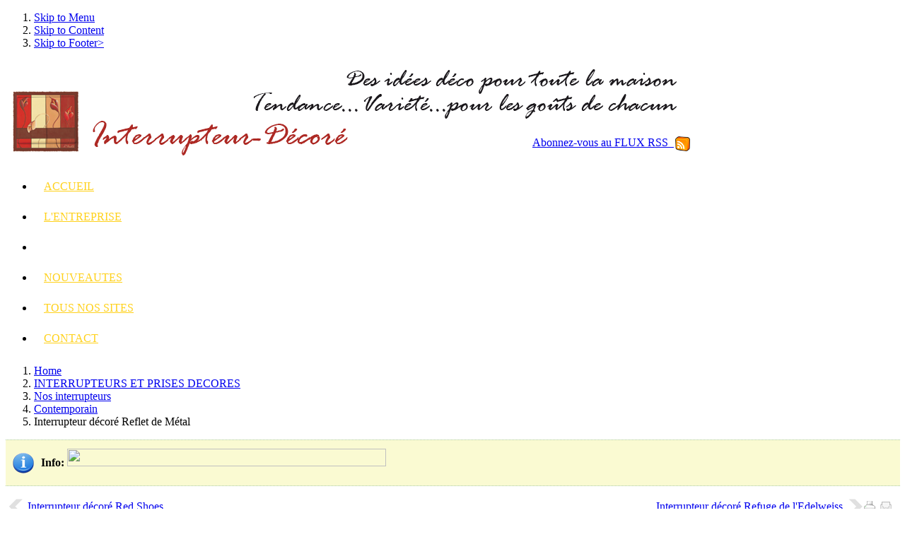

--- FILE ---
content_type: text/html; charset=utf-8
request_url: https://www.interrupteur-decore.com/index.php?page=shop.product_details&category_id=384&flypage=flypage.tpl&product_id=1966&vmcchk=1&option=com_virtuemart&Itemid=588
body_size: 9390
content:
<!DOCTYPE html PUBLIC "-//W3C//DTD XHTML 1.0 Transitional//EN" "http://www.w3.org/TR/xhtml1/DTD/xhtml1-transitional.dtd">
<html xmlns="http://www.w3.org/1999/xhtml" xml:lang="fr-fr" lang="fr-fr" dir="ltr" prefix="og: http://ogp.me/ns#">
<head>
  <base href="https://www.interrupteur-decore.com/index.php" />
  <meta property="og:url" content="http://www.interrupteur-decore.com/index.php?page=shop.product_details&amp;category_id=384&amp;flypage=flypage.tpl&amp;product_id=1966&amp;vmcchk=1&amp;option=com_virtuemart&amp;Itemid=588"/>
  <meta http-equiv="content-type" content="text/html; charset=utf-8" />
  <meta name="robots" content="index, follow" />
  <meta name="keywords" content="DECORUPTEUR, interrupteur, décoré, pièces,  Maison, poterie, pots, fleurs, lavande, escalier, sable, dûne, couché-de-soleil, palmier, océan, soleil, fenêtre, phare, fleur, chat, dauphins, tigre" />
  <meta name="description" content="Motif "Reflet de Métal"" />
  <title>Interrupteur décoré Reflet de Métal</title>
  <meta property="og:title" content="Interrupteur décoré Reflet de Métal"/>
  <meta property="og:description" content="Motif "Reflet de Métal""/>
  <link href="/templates/it_thestore2/favicon.ico" rel="shortcut icon" type="image/x-icon" />
  <script type="text/javascript" src="/templates/it_thestore2/js/mootools-1.2.1-core-nc.js"></script>
  <script type="text/javascript" src="/templates/it_thestore2/js/mootools-1.2-more.js"></script>
  <script type="text/javascript" src="/templates/it_thestore2/js/mootools-compat-core.js"></script>
  <script type="text/javascript" src="/templates/it_thestore2/js/ice-menu.js"></script>
  <script type="text/javascript" src="/plugins/system/plugmaccess/gmaccessjs.js"></script>
  <meta property="og:image" content="https://www.interrupteur-decore.com/components/com_virtuemart/shop_image/product/Interrupteur_d___4f9eec7180b2e.jpg" />
  <meta property="og:image" content="https://www.interrupteur-decore.com/components/com_virtuemart/shop_image/product/resized/Interrupteur_d___4f9eec71799e9_100x100.jpg" />
  <meta property="og:image" content="https://www.interrupteur-decore.com/components/com_virtuemart/shop_image/product/MT1238D.jpg" />
  <meta property="og:image" content="https://www.interrupteur-decore.com/components/com_virtuemart/shop_image/product/MT1238P.jpg" />
  <script type="text/javascript" src="https://www.interrupteur-decore.com/components/com_virtuemart/themes/thestore2/theme.js"></script>
  <script type="text/javascript" src="https://www.interrupteur-decore.com/components/com_virtuemart/js/sleight.js"></script>
  <script type="text/javascript">var cart_title = "Votre panier";var ok_lbl="Continuer";var cancel_lbl="Annuler";var notice_lbl="Notification";var live_site="https://www.interrupteur-decore.com";</script>
  <script type="text/javascript" src="https://www.interrupteur-decore.com/components/com_virtuemart/js/mootools/mootools-release-1.11.js"></script>
  <script type="text/javascript" src="https://www.interrupteur-decore.com/components/com_virtuemart/js/mootools/mooPrompt.js"></script>
  <script type="text/javascript">var slimboxurl = 'https://www.interrupteur-decore.com/components/com_virtuemart/js/slimbox/';</script>
  <script type="text/javascript" src="https://www.interrupteur-decore.com/components/com_virtuemart/js/slimbox/js/slimbox.js"></script>
  <link type="text/css" href="https://www.interrupteur-decore.com/components/com_virtuemart/themes/thestore2/theme.css" rel="stylesheet" />
  <link type="text/css" href="https://www.interrupteur-decore.com/components/com_virtuemart/js/mootools/mooPrompt.css" rel="stylesheet" />
  <link type="text/css" href="https://www.interrupteur-decore.com/components/com_virtuemart/js/slimbox/css/slimbox.css" rel="stylesheet" />
  <script type="text/javascript" language="javascript" src="https://www.interrupteur-decore.com/modules/mod_pixsearch/js/pixsearch.js"></script>
		<style type="text/css">#ps_results{margin-left:-130px;}</style>
  <style type="text/css" media="screen">
		/*\*/@import url("https://www.interrupteur-decore.com/modules/mod_ice_vmcart/css/ice_vmcart.css");/**/
		</style>

<link rel="dns-prefetch" href="https://www.statistique-site-web.fr/">


<style type="text/css" media="screen">
/*\*/@import url("/templates/it_thestore2/css/template_css.css");/**/


/* Select the style */
/*\*/@import url("/templates/it_thestore2/css/styles/style6.css");/**/

/* Column's border/background color */
#inner-column-container {  border-left-color:#none; border-right-color:#none;  }

/* Hide/Show and choose the width for the columns */
#outer-column-container { border-left-width:208px;}
#left-column { margin-left: -208px; width: 208px;}
#inner-column-container {  border-left-width:1px; margin-right:-1px;}
	

	

/*This is when menu is set to 1 line from the Template Manager */
ul#nav li a { font-size:1em;  padding:0 14px 0; height:45px; line-height:43px; color:#FFD11B;}
ul#nav li a span { padding-top:10px; display:inline;}
ul#nav li a span.sub { display:inline; color:#FFD11B; font-size:1em; padding-top:0; }
ul#nav li:hover a, ul#nav li:hover span  {color:#fff!important}

ul#nav  li#current a, ul#nav  li.active a, #MainMenuSub li#current a,
ul#nav  li#current a span, ul#nav  li.active a span, #MainMenuSub li#current a span { color:#fff;}
ul#nav  li#current a span, ul#nav  li.active a span { background:none; padding:0; margin:0}





</style>

<!--[if lte IE 8]>
<link rel="stylesheet" type="text/css" href="/templates/it_thestore2/css/ie.css" />
<![endif]-->




<script type="text/javascript" >
	window.addEvent('domready', function() {			
		
		// MainMenu
				var MainMenu = new IceMenu({
			id: 'nav',
			subMenusContainerId:'MainMenuSub',
			effect: 'slide and fade',
			duration: 1200,
			physics: Fx.Transitions.Quart.easeOut,
			hideDelay: 700,
			orientation: 'horizontal',
			direction:{	x: 'right',	y: 'down' },
			opacity: 90		});
				
		// OtherMenu 
		 
		
				new SmoothScroll({ duration:1500, transition: Fx.Transitions.linear  }, window); 
		 
	
	
	});		
</script>
  


 
<meta name="google-site-verification" content="Ip4h38sWD-Ve-EAzDu4lHezsL1Cv3qKgIDa94P7dYFA" /> 
<META name="y_key" content="3f5500b94467ceec"> 
<meta name="p:domain_verify" content="23dfbffe459943b7af46b154ac824470"/>
 
<script>
  var _paq = window._paq = window._paq || [];
  /* tracker methods like "setCustomDimension" should be called before "trackPageView" */
  _paq.push(['trackPageView']);
  _paq.push(['enableLinkTracking']);
  (function() {
    var u="https://www.statistique-site-web.fr/";
    _paq.push(['setTrackerUrl', u+'matomo.php']);
    _paq.push(['setSiteId', '6']);
    var d=document, g=d.createElement('script'), s=d.getElementsByTagName('script')[0];
    g.async=true; g.src=u+'matomo.js'; s.parentNode.insertBefore(g,s);
  })();
</script>

</head>
<body class="font-medium">
<noscript><p><img src="https://www.statistique-site-web.fr/matomo.php?idsite=6&amp;rec=1" style="border:0;" alt="" /></p></noscript>
<!-- Accessibility -->
<ol id="accessibility">
    <li><a href="#nav">Skip to Menu</a></li>
    <li><a href="#mainwrapper">Skip to Content</a></li>
    <li><a href="#footer" >Skip to Footer></a></li>
</ol>
<!-- Accessibility -->
<div class="wrapper_full" id="go_top" >
    
    <!-- Header --> 	
    <div id="header">
    
    	
       <!-- Header Top --> 
        <div id="header-top">
        
          <div class="wrapper">	
            
          		 <div id="header-top_c">
                   
          
            		<div>
            			<div>
                          <div class="padding">
                        
                    	                            
                        
                              
                             
                                                           
                         
                          </div>
 				 	   </div>
            		</div> 
                 
                 
                 </div> 
                 
 		 	</div>
                                
        </div><!-- / Header Top --> 
        
               
   		<!-- / Header Inside --> 
        <div id="header_inside">
       
            <div class="wrapper">
                       
				                <div class="floatleft" id="logo">
                    <table style="width: 970px; padding: 0px; margin: 0px;" border="0" cellspacing="0">
<tbody>
<tr style="padding: 0px 0px 0px 0px; margin: 0px 0px 0px 0px;">
<td style="background-image: url('/images/stories/accueil/header-interrupteur-decore.png'); padding: 0px 0px 0px 0px; margin: 0px 0px 0px 0px;" height="140">
<div style="text-align: right; margin-top: 95px; margin-left: 740px;"><a title="Abonnez-vous au FLUX RSS en cliquant ICI !" href="/produits?page=shop.feed">Abonnez-vous au FLUX RSS&nbsp; </a><a title="Abonnez-vous au FLUX RSS en cliquant ICI !" href="/produits?page=shop.feed"><img style="border-width: 0px; margin: 0px; vertical-align: middle;" alt="RSS" src="/images/stories/RSS.png" height="25" width="25" /> </a></div>
</td>
</tr>
</tbody>
</table> 
                </div>
                                 
                
				                
        	</div>
  
        </div><!-- / Header Inside --> 
        
            
	 </div><!--  / Header -->		
	    <div id="main-nav_wrap">
        <div id="main-nav">
            
            <ul class="menu" id="nav"><li class="item68"><a href="https://www.interrupteur-decore.com/"><span>ACCUEIL</span></a></li><li class="item590"><a href="/lentreprise"><span>L'ENTREPRISE</span></a></li><li id="current" class="active item588"><a href="/produits"><span>INTERRUPTEURS </span><span class="sub">ET PRISES DECORES</span></a></li><li class="item596"><a href="/nouveautes"><span>NOUVEAUTES</span></a></li><li class="item597"><a href="/tous-nos-sites"><span>TOUS </span><span class="sub">NOS SITES</span></a></li><li class="item591"><a href="/contact"><span>CONTACT</span></a></li></ul> 
            
            	
            		
			                            
                     <div id="vm_cart"  >
						<a id="cart-button" href="/produits?page=shop.cart">Panier (<strong>0</strong> Produit)</a>
            		</div>
                    
                 
					
					
					<div id="ice_cart"  >								
                           
                    	<div id="cart-panel">
									
        
        <div class="icemodule ">

					                    
                    <div class="icemodule_content"> 
					    
    <div style="margin: 0 auto;">
            <a href="http://virtuemart.net/" target="_blank">
        <img src="https://www.interrupteur-decore.com/components/com_virtuemart/shop_image/ps_image/menu_logo.gif" alt="VirtueMart" width="80" border="0" /></a>
        <br />
    Votre panier est actuellement vide.    </div>
    <hr style="clear: both;" />
<div style="float: left;" >
</div>
<div style="float: right;">
</div>


<script type="text/javascript" >
	window.addEvent('domready', function() {			
		
		 var el = $('cart-panel');
			 var myValues = $('ice_cart').getCoordinates();
			$('cart_overlay').grab('ice_cart','before');
			
			
			 $('ice_cart').setStyles({
				left:myValues.left,
				top: myValues.top
				});

			
			   el.setStyle('visibility','visible');
			   el.set('slide', {duration: '500', transition: 'Sine:Out'});
			   el.slide('hide');
				 
				

	});		
</script>

                    </div>
                    
           
        </div>
        
	 
                            			
						</div>
                        
                    </div>
                    
             
            
            
               
        </div>        
    </div>
     
                
                
	<!-- Content --> 
    <div id="content_gradient_t">
    
		<div id="content_gradient_b">
                      
		<div id="content_t"></div>
            
        	<div id="content_shadow">
                    
            	<div id="content" class="clearfix">
                        
                	<div class="wrapper">
                    
                    	<div class="padding">
                   
                  			<div id="content_inside"> 
             
                          		<div id="content_inside_ie7">
                                    
                                  
							                                     
								                                  <div id="breadcrumbs" class="clearfix">
                                    <ol>
<li class="breacrumbs_home"><a href="/">Home</a></li>

	
    
	<li><a href="/produits">INTERRUPTEURS ET PRISES DECORES</a></li>
	
    
	<li><a href="/produits?page=shop.browse&amp;category_id=409">Nos interrupteurs</a></li>
	
    
	<li><a href="/produits?page=shop.browse&amp;category_id=384">Contemporain</a></li>
	
    
	<li class="last"><span>Interrupteur décoré Reflet de Métal</span></li></ol>

                                </div>  
                                													
                        
                        					
									  
                                    
                                    
                                         
	
                	<!-- Columns Container -->    
                    <div id="columns-container">
                            
                    	<div id="outer-column-container">
                            
                        	<div id="inner-column-container" class="clearfix">
                        
                            	<div id="source-order-container">
                                        
                                        <!-- Middle Column -->   
                                        <div id="middle-column">
                                                            
                                            <div class="inside">
                                
                                                                          
                                                
                                                                                                     
                                                 	<div ><div class="shop_info"><b>Info</b>: <img src="http://www.direct-elec.fr/cookies.png" width="451" height="25" /><br />
</div></div><div id="vmMainPage">
<div id="product_page">

<div class="buttons_heading">
<a href="/index2.php?page=shop.product_details&amp;category_id=384&amp;flypage=flypage.tpl&amp;product_id=1966&amp;vmcchk=1&amp;option=com_virtuemart&amp;Itemid=588&amp;pop=1&amp;tmpl=component" title="Imprimer" onclick="void window.open('index2.php?page=shop.product_details&amp;category_id=384&amp;flypage=flypage.tpl&amp;product_id=1966&amp;vmcchk=1&amp;option=com_virtuemart&amp;Itemid=588&amp;pop=1&amp;tmpl=component', '_blank', 'status=no,toolbar=no,scrollbars=yes,titlebar=no,menubar=no,resizable=yes,width=640,height=480,directories=no,location=no');return false;"><img src="https://www.interrupteur-decore.com/templates/it_thestore2/images/printButton.png"  alt="Imprimer" name="Imprimer" align="middle" border="0" /></a><a href="/index2.php?page=shop.recommend&amp;product_id=1966&amp;pop=1&amp;tmpl=component&amp;option=com_virtuemart&amp;Itemid=588" title="E-mail" onclick="void window.open('index2.php?page=shop.recommend&amp;product_id=1966&amp;pop=1&amp;tmpl=component&amp;option=com_virtuemart&amp;Itemid=588', '_blank', 'status=no,toolbar=no,scrollbars=yes,titlebar=no,menubar=no,resizable=yes,width=640,height=480,directories=no,location=no,screenX=100,screenY=200');return false;"><img src="https://www.interrupteur-decore.com/templates/it_thestore2/images/emailButton.png"  alt="E-mail" name="E-mail" align="middle" border="0" /></a>
</div>


<a class="previous_page" href="/produits?page=shop.product_details&amp;product_id=2014&amp;flypage=flypage.tpl&amp;pop=0">Interrupteur décoré Red Shoes</a><a class="next_page" href="/produits?page=shop.product_details&amp;product_id=1526&amp;flypage=flypage.tpl&amp;pop=0">Interrupteur décoré Refuge de l&#039;Edelweiss</a><div class="vm-module">
   <div><div><div><div>
   		
        <div id="product_image">

	  	<a href="https://www.interrupteur-decore.com/components/com_virtuemart/shop_image/product/Interrupteur_d___4f9eec7180b2e.jpg" title="Interrupteur décoré Reflet de Métal" rel="lightbox[product1966]"><img src="https://www.interrupteur-decore.com/components/com_virtuemart/shop_image/product/resized/Interrupteur_d___4f9eec71799e9_100x100.jpg" height="100" width="100" alt="Interrupteur décoré Reflet de Métal" border="0" /><br/>Agrandir l'image</a><br/><br/><a href="https://www.interrupteur-decore.com/components/com_virtuemart/shop_image/product/MT1238D.jpg" title="Interrupteur décoré Reflet de Métal" rel="lightbox[product1966]"><img src="https://www.interrupteur-decore.com/components/com_virtuemart/show_image_in_imgtag.php?filename=%2Fcomponents%2Fcom_virtuemart%2Fshop_image%2Fproduct%2FMT1238D.jpg&amp;newxsize=100&amp;newysize=100&amp;fileout=" alt="" height="100" width="100" class="browseProductImage" border="0" /></a> <a href="https://www.interrupteur-decore.com/components/com_virtuemart/shop_image/product/MT1238P.jpg" title="Interrupteur décoré Reflet de Métal" rel="lightbox[product1966]"><img src="https://www.interrupteur-decore.com/components/com_virtuemart/show_image_in_imgtag.php?filename=%2Fcomponents%2Fcom_virtuemart%2Fshop_image%2Fproduct%2FMT1238P.jpg&amp;newxsize=100&amp;newysize=100&amp;fileout=" alt="" height="100" width="100" class="browseProductImage" border="0" /></a> 	 
	</div>
    
    
    <div id="product_description">
    
       <h1>Interrupteur décoré Reflet de Métal </h1>
	
			    
			
			
            
	
	  	<p><strong><span style="font-size: 10pt;"><span style="color: #800000;"><span style="text-decoration: underline;">DESCRIPTION TECHNIQUE</span></span></span></strong></p>
<p><span style="font-size: 10pt;"><span style="color: #000000;"><strong>Ref MT1238</strong></span></span></p>
<p><span style="font-size: 10pt;"><span style="color: #000000;"></span></span><span style="font-size: 10pt;"><span style="color: #000000;"></span></span><span style="font-size: 10pt;"><span style="color: #000000;"></span></span><span style="font-size: 10pt;"><span style="color: #000000;"></span></span><span style="font-size: 10pt;"><span style="color: #000000;"></span></span><span style="font-size: 10pt;"><span style="background-color: #ffffff;"><span style="color: #000000;">Ce modèle existe pour les fonctions : </span><span style="color: #000000;">Interrupteur simple Va et Vient ou double Va et Vient , Poussoir/Télérupteur ou Prise 2 P+T</span></span></span></p>
<p><span style="font-size: 10pt;"><span style="color: #000000;"><em>Sélectionnez votre fonction dans l'onglet "Fonction"</em></span></span></p>
<p><span style="font-size: 10pt;"><span style="color: #000000;"><span style="font-size: 10pt;">Puissance maximum 2300W en 230V<br />Hauteur 80mm Largeur 80mm Épaisseur (monté) 7mm.<br />Fixation à vis et à griffe.<br />Raccordement par câblage à connexion automatique pour raccorder les fils sans outil.</span></span></span></p>
<p><span style="font-size: 10pt;"><span style="color: #000000;"><span style="font-size: 10pt;">Type de produit: Appareillage complet en encastré</span></span></span></p>
<p><span style="font-size: 10pt;"><span style="color: #000000;"><span style="font-size: 10pt;">Décor : Plaque et bouton ou prise décoré(e) en très haute définition résistant aux UV</span></span></span></p>
<p><span style="font-size: 10pt;"><span style="color: #000000;"><span style="font-size: 10pt;">Restriction d'usage : COUPEZ toujours votre installation électrique avant toute intervention.</span></span></span></p>
<p><span style="font-size: 10pt;"><span style="color: #000000;"><strong><span style="font-size: 10pt;">Garantie 1 an</span></strong></span></span></p>
<p><strong><span style="font-size: 10pt;"><span style="color: #800000;"><span style="font-size: 10pt;"><span style="text-decoration: underline;"><span style="font-size: 10pt;">DESCRIPTION DU PRODUIT</span></span></span></span></span></strong></p>
<p><span style="font-size: 10pt;"><span style="color: #000000;"><strong><span style="font-size: 10pt;">Nouvelle gamme d'interrupteurs et prises décoré(e)s alliant simplicité et originalité, pour vous permettre de personnaliser votre intérieur au gré de vos goûts et de vos envies.<br />Produit aux normes CE et label NF.</span></strong></span></span></p>
<p><span style="font-size: 10pt;"><span style="color: #000000;"><span style="font-size: 10pt;">Création Artistique et Réalisation Française.</span></span></span></p>
<p><span style="font-size: 10pt;"><span style="font-size: 10pt;"><span style="color: #000000;">Façade décorée résistant 10 ans aux UV. Décor lavable avec les nettoyants ménagers.<br />S'adapte à tous types d'installations électriques, modernes ou anciennes.<br />Dimensions : 80 X 80 mm - Poids : 80 grs<br /><br /></span><strong><span style="color: #800000;"><span style="text-decoration: underline;">INSTALLATION FACILE PAR VOUS MÊME</span></span></strong> </span><span style="font-size: 8pt;"><span style="color: #000000;"><span style="font-size: 10pt;">(<em>Notices téléchargeables en page d’accueil</em>)<br /><br /></span></span></span><span style="color: #000000;"><span style="font-size: 10pt;">Mécanisme à raccordement rapide : plus besoin de visser et dévisser des bornes, il suffit de dénuder et insérer les fils.<br />Branchement en va et vient ou en direct.<br />Montage dans une boîte encastrée Ø 60 mm. S’adapte sur toutes les boîtes encastrables en neuf ou rénovation.</span></span></span></p>
<p><span style="font-size: 10pt;"><span style="color: #000000;"><span style="font-size: 10pt;">Adaptable pour les installations électriques de la plus part des pays d’Europe : Belgique, Norvège, Suède, Danemark, Pays bas, Luxembourg, Espagne, Suisse (sauf prise), Allemagne (sauf prise).<br />Puissance maxi : 2300 Watts sous 230 Volts.</span></span></span></p>
<p><strong><span style="font-size: 10pt;"><span style="color: #000000;"><span style="font-size: 10pt;">Si vous souhaitez offrir ce produit, il vous suffit de nous préciser « Avec emballage cadeau » lors du passage de votre commande.</span></span></span></strong></p>
<p><span style="font-size: 10pt;"><span style="color: #000000;"><span style="font-size: 8pt;">Photo non contractuelle</span></span></span></p>	  
     		<span class="clearfix">&nbsp;</span> 
	 		<p class="readmore"><a class="button" href="/produits?page=shop.ask&amp;flypage=flypage.tpl&amp;product_id=1966&amp;category_id=384">Poser une question sur ce produit</a></p>
      
      
	          
        
            
    
		</div>
		
	 <div id="product_price">	
		
		
	      	<strong>Prix à l'unité (pièce):</strong>      	

	<span class="productPrice">
		36.00 &euro;		(TTC)	</span>


         <br /> <br />

	 
<div class="vmCartContainer">
    
    <form action="https://www.interrupteur-decore.com/index.php" method="post" name="addtocart" id="addtocart_6946b36257c8c" class="addtocart_form" >


<div class="vmCartDetails">

    <div class="vmCartChild vmRowTwo">
  	<input type="hidden" name="product_id" value="1966" />
<input type="hidden" name="prod_id[]" value="1966" />
 
  	<div class="vmCartAttributes">
  	    <div class="vmAttribChildDetail">
        <label for="Fonction_field">Fonction</label>:
    </div>
    <div class="vmAttribChildDetail">
        <select class="inputboxattrib" id="Fonction_field" name="Fonction1966">
			        	        <option value="Simple Va et Vient">Simple Va et Vient (+0.00 &euro;)</option>
	                	        	        <option value="Double Va et Vient">Double Va et Vient (+9.00 &euro;)</option>
	                	        	        <option value="Poussoir">Poussoir (+4.00 &euro;)</option>
	                	        	        <option value="Prise 2 P+T">Prise 2 P+T (+4.00 &euro;)</option>
	                	        	        <option value="PRISE TELEPHONE">PRISE TELEPHONE (+12.00 &euro;)</option>
	                	        	        <option value="PRISE TELEVISION">PRISE TELEVISION (+9.00 &euro;)</option>
	                        </select>
    </div>
    <br style="clear:both;" />
    
	</div>
		</div>
	 
</div>
         
    <div style="float: right;vertical-align: middle;"> <label for="quantity1966" class="quantity_box">Quantité:&nbsp;</label><input type="text" class="inputboxquantity" size="4" id="quantity1966" name="quantity[]" value="1" />
		<input type="button" class="quantity_box_button quantity_box_button_up" onclick="var qty_el = document.getElementById('quantity1966'); var qty = qty_el.value; if( !isNaN( qty )) qty_el.value++;return false;" />
		<input type="button" class="quantity_box_button quantity_box_button_down" onclick="var qty_el = document.getElementById('quantity1966'); var qty = qty_el.value; if( !isNaN( qty ) &amp;&amp; qty > 0 ) qty_el.value--;return false;" />
		 
    
       </div>
    
    <span class="clearfix">&nbsp;</span>
    <button type="submit"><span class="round"><span> Ajouter au panier</span></span></button>  
 
        
    <input type="hidden" name="flypage" value="shop.flypage.tpl" />
	<input type="hidden" name="page" value="shop.cart" />
    <input type="hidden" name="manufacturer_id" value="1" />
    <input type="hidden" name="category_id" value="384" />
    <input type="hidden" name="func" value="cartAdd" />
    <input type="hidden" name="option" value="com_virtuemart" />
    <input type="hidden" name="Itemid" value="588" />
    <input type="hidden" name="set_price[]" value="" />
    <input type="hidden" name="adjust_price[]" value="" />
    <input type="hidden" name="master_product[]" value="" />
    	</form>
</div> <br /> 

   	   <br />
       

			
				<span>
			Actuellement livré en: 
		</span>
		<img src="https://www.interrupteur-decore.com/components/com_virtuemart/themes/thestore2/images/availability/Delais7jours.gif" alt="Delais7jours.gif" border="0" />            
            
	 </div> 

</div></div></div></div>
</div>



<div class="vm-module">
   <div><div><div><div style="text-align:left">
	 
	 	</div></div></div></div>
</div>

 
 
 
     
	
    	
        
        
        
    
	

	
    
	  
      
      
	


</div>
<div id="statusBox" style="text-align:center;display:none;visibility:hidden;"></div></div>

                                                 
												                                                  
                                                 
												                                                 
                                                
                                                
                                                 
                                                                                                  
                                                                                 
                                                 
                                            </div>
                                                    
                                        </div><!-- Middle Column -->
                         
   
                                                                                     <div id="left-column">
                                            <div id="searchmod" class="floatleft iesearch" style="margin:0px 17px 20px 0px;"><form name="pp_search" id="pp_search" action="https://www.interrupteur-decore.com/" method="get">
<div class="pixsearch">
	<div class="ps_pretext"></div>
    
    <!--icons -->    
    <div id="ps_icon_background">
		<div id="ps_icon"></div>
    </div>
    <!--icons end -->
    
	<input id="ps_search_str" name="searchword" type="text" value=" Rechercher..." onblur="if(this.value=='') this.value='Rechercher...';" onfocus="if(this.value=='Rechercher...') this.value='';"  autocomplete="off" />
	<input type="hidden" name="searchphrase" value="any"/>
	<input type="hidden" name="limit" value="" />
	<input type="hidden" name="ordering" value="newest" />
	<input type="hidden" name="view" value="search" />
	<input type="hidden" name="Itemid" value="99999999" />
	<input type="hidden" name="option" value="com_search" />
	<div class="ps_posttext"></div>
	<div id="ps_results"></div>
	<script type="text/javascript">
	setSpecifiedLanguage(
		'Résultats',
		'Fermer',
		'Rechercher...',
		'Lire la suite...',
		'Pas de résultats',
		'Recherche avancé',
		'https://www.interrupteur-decore.com/index.php?option=com_search&amp;view=search',
		'https://www.interrupteur-decore.com/',
		'5',
		'newest',
		'any',
		'',
		1,
		'Voir tous les résultats',
		1,
		1,
		1	);
	</script>
</div>
<div id="pixsearch_tmpdiv" style="visibility:hidden;display:none;"></div>
</form></div>  
                                        <div class="clear-columns"></div>  
                                            <div class="inside">
                                                   		<div class="col-module col-module-style4">
		
            <div><div><div><div>
            <div class="col-module_fix">                                      
           
                                                                    
                                                      <h3>
                                <span class="col-module_header_r">
                                <span class="col-module_header_l">
                                <span class="col-module_header_arrow">
                                
                                <span class="col-module_header_color">Nos</span> produits                           		</span>
                                </span>
                             	</span>  
                        	</h3>
                                                
        	
                         <div class="col-module_content">
                         <div id="vm_categories_wrap" style="height:660px " ><ul id="vm_categories"><li  class="item "><a href="https://www.interrupteur-decore.com/produits?page=shop.browse&amp;category_id=395&amp;TreeId=1"><span>*NOUVEAUTÉS*</span></a></li><li  class="item "><a href="https://www.interrupteur-decore.com/produits?page=shop.browse&amp;category_id=408&amp;TreeId=1"><span>Emoticones</span></a></li><li  class="item "><a href="https://www.interrupteur-decore.com/produits?page=shop.browse&amp;category_id=401&amp;TreeId=2"><span>*DESTOCKAGE*</span></a></li><li  class="item "><a href="https://www.interrupteur-decore.com/produits?page=shop.browse&amp;category_id=358&amp;TreeId=3"><span>Campagne</span></a></li><li  class="item "><a href="https://www.interrupteur-decore.com/produits?page=shop.browse&amp;category_id=357&amp;TreeId=4"><span>Montagne</span></a></li><li  class="item parent"><a href="https://www.interrupteur-decore.com/produits?page=shop.browse&amp;category_id=393&amp;TreeId=5"><span>Mer</span></a><ul class="submenu"><li  class="item "><a href="https://www.interrupteur-decore.com/produits?page=shop.browse&amp;category_id=369&amp;TreeId=6"><span>Divers</span></a></li><li  class="item "><a href="https://www.interrupteur-decore.com/produits?page=shop.browse&amp;category_id=355&amp;TreeId=7"><span>Côté Atlantique</span></a></li></ul></li><li  class="item parent"><a href="https://www.interrupteur-decore.com/produits?page=shop.browse&amp;category_id=354&amp;TreeId=8"><span>Voyage</span></a><ul class="submenu"><li  class="item "><a href="https://www.interrupteur-decore.com/produits?page=shop.browse&amp;category_id=365&amp;TreeId=9"><span>Maroc</span></a></li><li  class="item "><a href="https://www.interrupteur-decore.com/produits?page=shop.browse&amp;category_id=367&amp;TreeId=10"><span>Asie</span></a></li><li  class="item "><a href="https://www.interrupteur-decore.com/produits?page=shop.browse&amp;category_id=374&amp;TreeId=11"><span>Afrique</span></a></li><li  class="item "><a href="https://www.interrupteur-decore.com/produits?page=shop.browse&amp;category_id=377&amp;TreeId=12"><span>Egypte</span></a></li><li  class="item "><a href="https://www.interrupteur-decore.com/produits?page=shop.browse&amp;category_id=378&amp;TreeId=13"><span>Grèce</span></a></li><li  class="item "><a href="https://www.interrupteur-decore.com/produits?page=shop.browse&amp;category_id=381&amp;TreeId=14"><span>Chine</span></a></li><li  class="item "><a href="https://www.interrupteur-decore.com/produits?page=shop.browse&amp;category_id=385&amp;TreeId=15"><span>Mexique</span></a></li><li  class="item "><a href="https://www.interrupteur-decore.com/produits?page=shop.browse&amp;category_id=368&amp;TreeId=16"><span>Destinations diverses</span></a></li></ul></li><li  class="item "><a href="https://www.interrupteur-decore.com/produits?page=shop.browse&amp;category_id=362&amp;TreeId=17"><span>Charme</span></a></li><li  class="item "><a href="https://www.interrupteur-decore.com/produits?page=shop.browse&amp;category_id=361&amp;TreeId=18"><span>Salle de Bain</span></a></li><li  class="item "><a href="https://www.interrupteur-decore.com/produits?page=shop.browse&amp;category_id=351&amp;TreeId=19"><span>Cuisine</span></a></li><li  class="item "><a href="https://www.interrupteur-decore.com/produits?page=shop.browse&amp;category_id=360&amp;TreeId=20"><span>Gourmandises</span></a></li><li  class="item "><a href="https://www.interrupteur-decore.com/produits?page=shop.browse&amp;category_id=386&amp;TreeId=21"><span>Capitales</span></a></li><li  class="item "><a href="https://www.interrupteur-decore.com/produits?page=shop.browse&amp;category_id=390&amp;TreeId=22"><span>Poupettes</span></a></li><li  class="item parent"><a href="https://www.interrupteur-decore.com/produits?page=shop.browse&amp;category_id=363&amp;TreeId=23"><span>Enfants</span></a><ul class="submenu"><li  class="item "><a href="https://www.interrupteur-decore.com/produits?page=shop.browse&amp;category_id=372&amp;TreeId=24"><span>Enfants</span></a></li><li  class="item "><a href="https://www.interrupteur-decore.com/produits?page=shop.browse&amp;category_id=373&amp;TreeId=25"><span>Bébés</span></a></li></ul></li><li  class="item "><a href="https://www.interrupteur-decore.com/produits?page=shop.browse&amp;category_id=371&amp;TreeId=26"><span>Anges</span></a></li><li  class="item "><a href="https://www.interrupteur-decore.com/produits?page=shop.browse&amp;category_id=376&amp;TreeId=27"><span>Animaux</span></a></li><li  class="item "><a href="https://www.interrupteur-decore.com/produits?page=shop.browse&amp;category_id=375&amp;TreeId=28"><span>Fleurs</span></a></li><li  class="item "><a href="https://www.interrupteur-decore.com/produits?page=shop.browse&amp;category_id=370&amp;TreeId=29"><span>Musique</span></a></li><li  id="current"  class="item  active "><a href="https://www.interrupteur-decore.com/produits?page=shop.browse&amp;category_id=384&amp;TreeId=30"><span>Contemporain</span></a></li><li  class="item "><a href="https://www.interrupteur-decore.com/produits?page=shop.browse&amp;category_id=366&amp;TreeId=31"><span>Moderne</span></a></li><li  class="item "><a href="https://www.interrupteur-decore.com/produits?page=shop.browse&amp;category_id=383&amp;TreeId=32"><span>Erotique</span></a></li><li  class="item parent"><a href="https://www.interrupteur-decore.com/produits?page=shop.browse&amp;category_id=394&amp;TreeId=33"><span>*NOTICES*</span></a><ul class="submenu"><li  class="item "><a href="https://www.interrupteur-decore.com/produits?page=shop.browse&amp;category_id=364&amp;TreeId=34"><span>Notices D'installation</span></a></li></ul></li></ul></div>
<script type="text/javascript" >
	window.addEvent('domready', function() {		

		var VMcategories = new IceMenu({
			id: 'vm_categories',
			subMenusContainerId:'vmcategoriessub',
			effect: 'slide and fade',
			duration: 600,
			physics: Fx.Transitions.Quad.easeOut,
			hideDelay: 1000,
			orientation: 'vertical',
			direction:{	x: 'right',	y: 'down' },
			opacity: 90		});
		
	});	
	
</script>                         </div>
               
            </div></div></div></div>  
            </div>
				                              
		</div>
			<div class="col-module col-module-style4">
		
            <div><div><div><div>
            <div class="col-module_fix">                                      
           
                                                                    
                                                      <h3>
                                <span class="col-module_header_r">
                                <span class="col-module_header_l">
                                <span class="col-module_header_arrow">
                                
                                <span class="col-module_header_color">Tableaux</span> Assortis                           		</span>
                                </span>
                             	</span>  
                        	</h3>
                                                
        	
                         <div class="col-module_content">
                         <div id="vm_categories_wrap" style="height:80px " ><ul id="vm_categories"><li  class="item "><a href="https://www.interrupteur-decore.com/produits?page=shop.browse&amp;category_id=411&amp;TreeId=35"><span>Uno</span></a></li><li  class="item "><a href="https://www.interrupteur-decore.com/produits?page=shop.browse&amp;category_id=412&amp;TreeId=36"><span>Duo</span></a></li><li  class="item "><a href="https://www.interrupteur-decore.com/produits?page=shop.browse&amp;category_id=413&amp;TreeId=37"><span>Trio</span></a></li></ul></div>
<script type="text/javascript" >
	window.addEvent('domready', function() {		

		var VMcategories = new IceMenu({
			id: 'vm_categories',
			subMenusContainerId:'vmcategoriessub',
			effect: 'slide and fade',
			duration: 600,
			physics: Fx.Transitions.Quad.easeOut,
			hideDelay: 1000,
			orientation: 'vertical',
			direction:{	x: 'right',	y: 'down' },
			opacity: 91		});
		
	});	
	
</script>                         </div>
               
            </div></div></div></div>  
            </div>
				                              
		</div>
	
                                            </div>    
                                                                                    <div class="clear-columns"></div>  
                                                   
                                            
                                                                                    <div class="clear-columns"></div>  
                                             <div class="inside">
                                                   
                                            </div> 
      
                                        </div>
                            
                                        <div class="clear-columns"></div>
                                                             
                                    </div><!-- Source Order Container -->	
    
    
                                                                         
                                                                                        
                                </div>
                                         
                            </div>
                                    
                        </div>
                        <!-- Columns Container -->    
                    	
                        
                            
                        
                        </div> 
                                                    
					 </div> 
            		
                   </div> 
                
               </div> 
                          
           	</div>
            
        </div>   
       
       
    <div id="content_b"></div>
            
         
    </div> 
              
    </div> 
           
                             
	  <!-- Footer -->     
      <div id="footer">
            
         <div id="footer_t">
    
            
            <div class="wrapper">
            
                <div class="padding">
           	
					
					                    
                                        <div class="width100  floatleft">
                        		<div class="moduletable ">
		
		        	
             <div class="moduletable_content">
			 <p style="text-align: center;">DKO ELEC 92 rue Hippolyte Kahn 69100 VILLEURBANNE Tél : 06 32 24 04 78</p>             </div>
            
		</div>
	
                    </div>
                                                                                                
 				</div>  
            
            </div>      
                
                   
                                       <!-- Copyright -->  
                    <div id="copyright">
        
                      <div class="wrapper">
                      
                         <div class="padding">                         
                        
                             <p id="copytext">Copyright &#169; 2025 Interrupteur Décoré. Tous droits réservés.</p>
<div style="text-align: center;"><a title="Création de sites internet" href="https://www.cssfr.com/Site-internet-vitrine/" target="_blank">Creation site internet</a> par <a title="Création sites internet - Référencement Google - Création site e-Commerce" href="https://www.cssfr.com/" target="_blank">Créations Solutions Services</a> - <a title="Création site e-Commerce" href="https://www.cssfr.com/E-Commerce/" target="_blank">Creation site e-Commerce</a> - <a title="Référencement Toulouse" href="http://www.toulouse-referencement-31.fr/" target="_blank">Referencement Toulouse</a>&nbsp; <a title="Administration Globale" href="/administrator/" target="_blank">-</a>&nbsp; <a title="Mentions Légales" href="/component/content/article/1219">Mentions légales</a>&nbsp; <a title="Administration Globale" href="/administrator/" target="_blank">-</a>&nbsp; <a title="Conditions Générales de vente et d'Utilisations du Site Internet" href="javascript:void%20window.open('https://www.interrupteur-decore.com/index2.php?option=com_virtuemart&amp;page=shop.tos&amp;pop=1',%20'win2',%20'status=no,toolbar=no,scrollbars=yes,titlebar=no,menubar=no,resizable=yes,width=640,height=480,directories=no,location=no');">C.G.V.</a>&nbsp; <a title="Identification sur le Site Internet" href="/identification-sur-le-site">-</a>&nbsp; <a title="Plan du Site" href="/component/xmap/?sitemap=1">Plan du site</a></div>
                               
                                                             <div id="gotop"><p><a href="#go_top"><span>Go To Top</span></a></p></div>
                                             
                        </div>
                        
                    </div>
                          
                 </div><!-- Copyright -->
             	   
         
         </div>       
          
	</div><!-- Footer -->  
    
    
     
                    
</div><!-- Wrapper Full -->                  

<div id="cart_overlay" style="visibility: hidden;">
 <img src="/modules/mod_ice_vmcart/css/loader.gif" alt="loading" />  
 </div> 
  <!-- JoomlaStatsActivated -->    
<script type="text/javascript">
  var _gaq = _gaq || [];
  _gaq.push(['_setAccount', 'UA-8553057-16']);
  _gaq.push(['_trackPageview']);
  (function() {
    var ga = document.createElement('script'); ga.type = 'text/javascript'; ga.async = true;
    ga.src = ('https:' == document.location.protocol ? 'https://ssl' : 'http://www') + '.google-analytics.com/ga.js';
    var s = document.getElementsByTagName('script')[0]; s.parentNode.insertBefore(ga, s);
  })();
</script>       
</body>
</html>

--- FILE ---
content_type: text/css
request_url: https://www.interrupteur-decore.com/components/com_virtuemart/themes/thestore2/theme.css
body_size: 3382
content:
/** 
* Main CSS file for the "thestore2" theme for VirtueMart
* @copyright 2006-2008 soeren
* @license GNU/GPL
*
*/
.browse_2 {
	margin: 0px;
	padding: 0px;
	clear: none;
	height: 100%;
}
.browseProductTitle {
	padding: 3px;
}

#vmMainPage {
	padding-left:1px }


#vmMainPage h3 {
	margin-bottom:0;
	line-height:30px;
	height: 68px;
}
	#vmMainPage h3 img {
		margin:0}
	
	
/* General Shop Styles here please */
.addtocart_button, .notify_button {
	text-align:center;
	width:140px;
	height:29px;
	line-height:27px;
	cursor:pointer;
	border: none;
	color:#FFD11B;
	font-family:inherit;
	overflow:hidden;
}
.addtocart_button {
	background: url( 'images/add-to-cart.png' ) no-repeat  top transparent;
}
.notify_button {
	background: url( 'images/notify_blue.gif' ) no-repeat  center transparent;
}
.addtocart_button_module {
	text-align:center;
	background-position:bottom left;
	width:160px;height:30px;
	cursor:pointer;
	color: #000000;
	border: none;
	font-weight:bold;
	font-family:inherit;
	background: url( 'images/transparent.gif' ) no-repeat  center transparent;
	vertical-align: middle;
	overflow:hidden;
	
}

input.addtocart_button_module:hover  {
	color: #333333;	
}

.addtocart_form {
	width: 100%;
	display: inline;
	white-space: nowrap;
}

/* The quantity box beneath the "add to cart" button  */
.quantity_box {
	vertical-align: middle;
}

.quantity_box_button {
	width:16px;
	vertical-align:middle;
	height:16px;
	border:none;
	cursor:pointer;
	background:none;}
   
   
.quantity_box_button_down {
	background-image: url(images/quantity_box_button_down.png);
}
.quantity_box_button_up {
	background-image: url(images/quantity_box_button_up.png);
}


/* Checkout and Continue Links */
.checkoutarea {
	border:1px solid #D9D9D9;
	width:99%;
	margin:25px 0 0 1px;
	background:#F0F0F0;
	padding:10px 0}
	
	a.checkout_link,
	#vmMainPage .button {
		float:right;
		border:none;
		cursor:pointer;
		margin:0 15px 0 0;
		display:block;
		height:29px;
		text-align:center;
		line-height:28px;
		color:#fff!important;
		background: url(images/checkout.png) no-repeat top;
		width:120px!important;
		text-decoration:none!important;}
		.checkout_link:hover,
		#vmMainPage .button:hover{
			background-position:bottom;}
	
	
a.continue_link {
	background: url(images/continue.png) no-repeat top left;
	padding-left: 22px;
	line-height: 16px;
	margin-left:15px;
	margin-top:6px;
	color:#666!important;
	float: left;}
	a.continue_link:hover {	
		text-decoration:none;
		background-position:bottom left;}


/* Previous - Next Buttons */
a.next_page {
	background: url(images/next_page.png) no-repeat top right;
	padding-right: 30px;
	line-height: 25px;
	height:25px;
	float: right;
	margin-bottom:12px;}
	a.next_page:hover {
		text-decoration:none;
		background-position:bottom right}
	
a.previous_page {
	background: url(images/previous_page.png) no-repeat top left;
	padding-left: 30px;
	line-height: 25px;
	height:25px;
	margin-bottom:12px;
	float: left;}
	a.previous_page:hover {	
		text-decoration:none;
		background-position:bottom left;}
		
		
/* This is the text box informing customers about your returns policy */
.legalinfo {
	background: #d3d3d3;
	border: 2px solid gray;
	margin: 10px;
	padding: 0px 0px 10px 10px;
}

div.pathway {
	margin-bottom: 1em;}

	div.pathway img {
		padding: 0 2px;
		margin:0}

/* The PDF, Email and Print buttons */
div.buttons_heading {
	margin:5px 5px 0 0;
	float:right;}
	div.buttons_heading img  {
		margin:0 7px 0 0;}


.product-Old-Price {
	color:red;
	text-decoration:line-through;
}


/* Browse Categories
--------------------------*/
#vmMainPage .vm-module {

	margin-bottom:10px;
	margin-right:5px;
	margin-left:5px;
	clear:both;
	position:relative;
	overflow:hidden;
	text-align:center;
	background: url(images/col-module_br.png) no-repeat bottom right;}
	#vmMainPage .vm-module div {
		padding: 0;
		background: url(images/col-module_bl.png) no-repeat bottom left;}
		#vmMainPage .vm-module div div {
			padding: 0;
			background: url(images/col-module_tr.png) no-repeat top right;}
			#vmMainPage .vm-module div div div{
				padding: 0;
				background: url(images/col-module_tl.png) no-repeat top left;}
				#vmMainPage .vm-module div div div div {
					margin: 0;
					padding: 10px;
					overflow:hidden;
					background: none;}
					#vmMainPage .vm-module div div div div div {
						padding:0}
					#vmMainPage .vm-module h3 {
						margin:-8px 0 6px 0;
						line-height:20px;
						border-bottom:1px dashed #D1D1D1;

						padding:0;
						font-size:1em;
						font-weight:bold;}



#VM_categories .fixheight {
	height:180px;
    white-space:nowrap;
}

#VM_categories img {
	margin:10px 0 0;
	text-align:center;
	float:none;}
	

#VM_categories2 .fixheight {
	height:180px;
    white-space:nowrap;
}

#VM_categories2 img {
	margin:10px 0 0;
	text-align:center;
	float:none;}
		
							
/* Browse Products 
--------------------------*/
#product_list {}

	.browseProductImageContainer {
		height:110px;
		text-align:center;}
		.browseProductImageContainer img {
			float:none;
			margin:8px 0 0 0 ;}
		
.browseProductDetailsContainer {
	float: left;
	width: 70%;}
	
	.browseProductDescription {
		text-align:left;
height: 70px;
}
		
	.browsePriceContainer {
		text-align:center;
		font-size:100%;
		color:#222;
		border-bottom:1px dotted #ccc;
		height:35px;
		margin-bottom:10px!important;}
		.productPrice {
			white-space: nowrap;
font-weight: bold;}
	
	div.browseAddToCartContainer {
		text-align:center;
		border-top:1px dotted #ccc;
		padding-top:5px!important;
		margin-top:5px!important;}
		
		div.browseAddToCartContainer button {
			margin-top:5px}
		
		
		
	.browseRatingContainer {
		text-align:center!important;

		margin-top:3px!important;}
		.browseRatingContainer span.contentpagetitle {
			color:#999}
		.browseRatingContainer img {
			float:left;
			margin:0 20px 5px 25px;
			text-align:center}


/* Order By */
.order_by {
	border-top:1px solid #DEDEDE;
	border-bottom:1px solid #DEDEDE;
	background:#F2F2F2;
	margin:20px 5px 20px;
	padding:0 10px;
	clear:both;
	position:relative;
	height:45px}
	
	.order_by .PagesCounter {
		padding-top:13px;
		font-size:1.2em;}
		
	.order_by form {
		display:inline;
		padding-left:30px;}
	
	.order_by img {
		float:none;
		margin:15px 0 0}
	
	.order_by .inputbox {
		width:120px}




/* Flypage Styles 
--------------------------*/

#product_page #product_image {
	float:left;
	width:20%;
	padding-top:15px}
	#product_page #product_image a {
		color:#005C7A;}


#product_page #product_description {
	float:left;
	text-align:left;
	width:55%;
	padding:0 10px;
	border-left:1px dashed #ccc;
	border-right:1px dashed #ccc}
	
	 #product_description a.button {
		float:none!important;
		border:none;
		padding:0 0 0 10px!important;
		cursor:pointer;
		margin:0!important;
		display:block!important;
		height:auto;
		text-align:left;
		line-height:1.85em;
		color:#777!important;
		background:none;
		width:auto!important;
		text-decoration:none!important;}
		 #product_description a.button:hover {
			 color:#222!important;}
	
		html>body #product_description p.readmore {
			width:205px!important;}
	

#product_page #product_price {
	float:right;
	width:20%;}
	#product_page #product_price .productPrice {
			white-space: nowrap;
			font-size:100%;
			line-height:1.8em;}



/*
General Form Styling
*/
.formLabel {
	float:left;
	width:30%;
	text-align:right;
	font-weight: bold;
	margin: 10px 10px 0 0;
	white-space: nowrap;
	clear: left;
	vertical-align: middle;
}

#agreed_div {
	white-space: normal;
}

.formField {
	float:left;
	width:60%;
	margin: 2px;
	vertical-align: middle;
	margin-top: 8px;
	
}
.missing {
	color:red;
	font-weight:bold;
}

/**
* Administration Styles
*/
.adminListHeader {
	float:left; height: 48px; background-repeat: no-repeat;
	text-align: left; font-size: 18px; font-weight: bold;
	padding-left: 80px;	
}

.labelcell {
	margin-left: auto;
	font-weight: bold;
	vertical-align: top;
	width: 30%;
}
table.adminform td.labelcell {
	text-align: right;
}
.iconcell {
	vertical-align: top;
	width: 5%;
}
.shop_error, .shop_warning, .shop_info, .shop_debug, .shop_critical, .shop_tip {
	background-color:#FAFAD2;
	background-position:left center;
	background-repeat:no-repeat;
	border-color:#AACCAA;
	border-style:dotted none;
	border-width:1px 0pt;
	font-weight:bold;
	line-height:4em;
	margin:1em 0;
	padding:0 1em 0 50px;
}
.shop_error {
	background-image: url( images/error.gif );
}
.shop_warning {
	background-image: url( images/warning.png );
}
.shop_info, .shop_tip {
  	background-image: url( images/info.png );
}

.shop_debug {
	background-image: url( images/log_debug.png );

}
.shop_critical {
	font-weight: bold;
	background-image: url( images/log_critical.png );
}



/**
* Addtocart detail Styles
*/
.vmCartContainer button {
	padding-top:10px;}
	
	



.vmCartChildHeading { /* Header for the cart */
	font-size: 14px;
	font-weight: bold;
	padding-bottom: 3px;
	text-align: left;
}

.vmCartChild { /* Container for the Child Product */
	text-align:center;}

.vmChildDetail { /* Child Detail, description , attributes ,price, quantity etc */
	vertical-align: middle;
	margin-top: 6px;
}

.vmCartChildElement { /* Individual element styling */
	width: 100%;
	vertical-align: middle ;
	height: 25px;
	text-align: left;
	
}

.vmCartAttributes { /* Attributes Div*/
	margin-top:8px;
	width:100%;
}

.vmAttribChildDetail {  /* Product Attributes Styling */
	
}
	

.vmMultiple {
	height:35px;
}



.vmChildType { /* Product type div*/

width: 100%;
}

.vmClearDetail { /*Clear the divs afer child types*/
	clear: both;
}

.vmClearAttribs { /*Clear the divs before the attributes*/
	clear:both;
}
.vmRowOne { /* Odd Row One styling */
	background: #d3d3d3;	
}

.vmRowTwo { /* Even Row Styling */
	background: white;
}

/* Link Details for link to child*/
.vmChildDetail a, .vmChildDetail a:link {
  font-size        : 11px;
  color            : #000000;
  text-decoration  : none;
  font-weight      : bold;
}
.vmChildDetail a:hover {
  font-size        : 11px;
  color            : #333333;
  text-decoration  : none;
  font-weight      : bold;
}
/* Styling for the form elements to enable correct Line Up  */
.inputboxquantity {
	border:1px solid #ccc;
	width:35px;
	vertical-align:middle;
	margin-right:5px;
	padding:1px 2px;
	margin-left:5px}
	
.availabilityHeader {
	text-decoration:underline;
	font-weight:bold;
}
.inputboxattrib {
	float: left;
	margin-top: 0px;
	vertical-align: middle;
	margin-bottom: 2px;
}

.quantitycheckbox {
	margin-top: 6px;
	vertical-align: middle;
}	

/**
* Addtocart detail Styles for placing attributes beside product_types
*/
.vmCartContainer_2up { /* Cart Container */
	width: 100%;
	float: left;
	background: #ADD8E6;
	border: 1px solid #000;
	padding: 3px;
}

.vmCartChildHeading_2up { /* Header for the cart */
	font-size: 14px;
	font-weight: bold;
	padding-bottom: 3px;
	text-align: left;
}

.vmCartChild_2up { /* Container for the Child Product */
	
	vertical-align: middle;
	border: 1px solid #000;
	padding-left: 2px;
	padding-right: 2px;
	
	margin-bottom: 2px;
	float:left;	
}

.vmChildDetail_2up { /* Child Detail, description , attributes ,price, quantity etc */
	vertical-align: middle;
	margin-top: 6px;
}

.vmCartChildElement_2up { /* Individual element styling */
	width: 100%;
	vertical-align: middle ;
	height: 25px;
	text-align: left;
	
}

.vmCartAttributes_2up { /* Attributes Div*/
	float: left;
	padding: 0px 5px 5px 5px;
	margin: 0px 5px 5px 5px;
	width:50%;
}

.vmAttribChildDetail_2up {  /* Product Attributes Styling */
	
}
	
.vmMultiple {
	height:35px;
}

.vmChildType_2up { /* Product type div*/
	background: #ADD8E6;
	padding: 0px 5px 5px 5px;
	margin: 0px 5px 5px 5px;
	float: left;
	width: 40%;
	border: 1px solid #000;
}

.vmClearDetail_2up { /*Clear the divs afer child types*/
	
}

.vmClearAttribs_2up { /*Clear the divs before the attributes*/
	clear:both;
}
.vmRowOne_2up { /* Odd Row One styling */
	background: #d3d3d3;	
}

.vmRowTwo_2up { /* Even Row Styling */
	background: white;
}

/* Link Details for link to child*/
.vmChildDetail_2up a, .vmChildDetail_2up a:link {
  font-size        : 11px;
  color            : #000000;
  text-decoration  : none;
  font-weight      : bold;
}
.vmChildDetail_2up a:hover {
  font-size        : 11px;
  color            : #333333;
  text-decoration  : none;
  font-weight      : bold;
}

.vmCartModuleList  {
  cursor : pointer;
  font-size        : 11px;
  color            : #000000;
  text-decoration  : none;
  font-weight      : bold;
}
.vmCartModuleList:hover {
  font-size        : 11px;
  color            : #333333;
  text-decoration  : none;
  font-weight      : bold;
}
.vmquote {
	margin: 4px;
	border: 1px solid #cccccc;
	background-color: #E9ECEF;
	padding: 10px;
	font-size: 12px;
	color: #254D78;
}
.editable {
	background: #ffff33;
	cursor: pointer;
}

/* Pagination */
ul.pagination {
	float:left;
	margin:11px 0 0;}
	ul.pagination li {
		float:left;
		list-style-type:none;
		margin-right:2px;}
		ul.pagination li a,
		ul.pagination li span.pagenav{
			padding:0 7px;
			float:left;
			display:block;
			background:#fff;
			color:#555;
			border:1px solid #D9D9D9}
			ul.pagination li a {
				color:#005C7A;}
			ul.pagination li a:hover {
				text-decoration:none;
				background:#333;
				border-color:#333;
				color:#ccc}
				
				
.clr { clear: both; overflow:hidden; }

/* BlockQuotes */
blockquote {
	border:1px dotted #dedede!important;
	background:#F7F7F7!important;
	position:relative;
	overflow:hidden;
	margin:14px 0 35px 20px!important;
	padding:10px!important;}
	
	
	

/* Basket Styles */
#vmMainPage table.custom {
	width:99%;}
	
#vmMainPage table.custom tr.sectiontableentry2 td	{
	background:#F7F7F7;}


#vmMainPage table.custom input { vertical-align:middle!important}


/* Coupon code */
#vmMainPage #couponcode_field {
	margin-bottom:20px}
	
#vmMainPage #couponcode_field .inputbox {
	width:170px}
#vmMainPage #couponcode_field .button {
	background:#F2F2F2;
	color:#777!important;
	float:none;
	height:auto!important;
	display:inline;
	cursor:pointer;
	padding:2px 10px!important;
	border:1px solid #DEDEDE}
	#vmMainPage #couponcode_field .button:hover {
		color:#333!important;}

--- FILE ---
content_type: text/css
request_url: https://www.interrupteur-decore.com/modules/mod_ice_vmcart/css/ice_vmcart.css
body_size: 521
content:
/*---------------------------------------------------------------- 
  Copyright:
  Copyright (C) 2008 IceTheme. All Rights Reserved
  
  License:
  Copyrighted Commercial Software 
  
  Author:
  IceTheme - http://wwww.icetheme.com
---------------------------------------------------------------- */


/* VirtueMart Shopping Cart */
#vm_cart {
	float:right;
	padding-top: 0px;
	padding-right: 15px;
	padding-bottom: 0;
	padding-left: 0;
}
	#vm_cart a {
		font-family:Verdana, Geneva, sans-serif;
		font-size:1.1em;
		line-height:35px;
		display:block;
		color:#999;
		cursor:auto;
		padding-right:42px;
		background:url(vm_cart.png) no-repeat center right;}
		#vm_cart a:hover{ text-decoration:none}
		
		.vm_cart-full a {
			color:#fff!important;
			cursor:pointer!important;
			background:url(vm_cart_full.png) no-repeat center right!important}
			.vm_cart-full a:hover {
				color:#FFD11B!important;}
				

#ice_cart {
	width: 320px;
	position: absolute;
	right:0;
	top: 50px;
	z-index: 10;
	visibility:hidden;
	overflow:hidden;}


	#cart-panel {
		background-image: url(cart-bg.png);
		background-position:0 100%;
		position:relative;
		overflow:hidden;
		background-repeat:no-repeat;
		padding: 15px 30px 30px 30px;
		color: #E6E6E6;}
	
	#cart-panel .icemodule h3 {
		color:#ccc;
		font-size:1.3em;
		padding-bottom:6px;
		margin-bottom:5px;
		border-bottom:1px dashed #999 }
	
	#cart-panel .icemodule_content {
		padding-top:5px;
		margin-bottom:-15px}
		
	#cart-panel .icemodule a {
		color:#FFB405}
	
	#cart-panel .icemodule hr {
		background:#888;
		margin:15px 0 10px}
		
		
#cart_overlay{
	 position: absolute;
	 top: 0;
	 left: 0;
	 z-index: 90;
	 width: 100%;
	 height: 1250px;
	 background-color: #000;
	 filter:alpha(opacity=80);
	 -moz-opacity: 0.8;
	 opacity: 0.8;
	 text-align:center}
	#cart_overlay img{
		 margin: 200px auto 0;
		 width:66px;
		 height:66px;
		 position: relative;}		

--- FILE ---
content_type: text/css
request_url: https://www.interrupteur-decore.com/templates/it_thestore2/css/template_css.css
body_size: -28
content:
/*---------------------------------------------------------------- 
  Copyright:
  Copyright (C) 2008 IceTheme. All Rights Reserved
  
  License:
  Copyrighted Commercial Software 
  
  Author:
  IceTheme - http://wwww.icetheme.com
---------------------------------------------------------------- */


/* Reset Browser Default */ 
/*\*/@import url("reset.css");/**/


/* Typography */
/*\*/@import url("typography.css");/**/


/* Forms */
/*\*/@import url("forms.css");/**/


/* Menus */
/*\*/@import url("menus.css");/**/


/* General */
/*\*/@import url("general.css");/**/


/* Modules */
/*\*/@import url("icemodules.css");/**/



--- FILE ---
content_type: text/css
request_url: https://www.interrupteur-decore.com/templates/it_thestore2/css/styles/style6.css
body_size: 296
content:
/*---------------------------------------------------------------- 
  Copyright:
  Copyright (C) 2008 IceTheme. All Rights Reserved
  
  License:
  Copyrighted Commercial Software 
  
  Author:
  IceTheme - http://wwww.icetheme.com
---------------------------------------------------------------- */

/* menus.css */

#main-nav_wrap {
	background-image: url(../../images/styles/style6/nav_outter.png)}
	
#main-nav {
	background-image:url(../../images/styles/style6/nav.png)}

#main-nav-prod {
	background-image:url(../../images/styles/style6/nav-prod.png)}
	
ul#nav li a span.sub { 
	color:#BDABC4;}	
	
ul#nav li#current a,
ul#nav li.active a {
	background-image:url(../../images/styles/style6/nav_current.png);}

	
ul#nav ul, 
#MainMenuSub ul {	
	background:#2D053C}

ul#nav ul li,
#MainMenuSub ul li { 
	border-bottom-color:#51096C}
ul#nav ul li a, 
#MainMenuSub ul li a { 
	border-right-color:#630B84;
	color:#BDABC4;}
ul#nav ul li a:hover,
#MainMenuSub ul li a:hover { color:#ccc}


#footermenu ul.menu li{
	border-right-color:#A58DAE}
#footermenu ul.menu li a{
	color:#A58DAE;}
	

/* forms.css */
.round {
	background-image:url(../../images/styles/style6/button.png)}
	
.round span { 
	background-image:url(../../images/styles/style6/button.png) }
	
	
	
/* general.css */
#footer {
	background-color:#2D053C;
	background-image:url(../../images/styles/style6/footer.png);}

#footer_t {
	background-image:url(../../images/styles/style6/footer_t.png);}

#footer .moduletable .moduletable_content { color:#BDABC4}

#copyright p#copytext { color:#A58DAE }


/* vm cart */
#vm_cart a { 
	color:#fff;}
	
#cart-panel {
		background-image: url(../../images/styles/style6/cart-bg.png);}
		
		
		

--- FILE ---
content_type: application/javascript
request_url: https://www.interrupteur-decore.com/templates/it_thestore2/js/mootools-compat-core.js
body_size: 1706
content:
//MooTools More, <http://mootools.net/more>. Copyright (c) 2006-2008 Valerio Proietti, <http://mad4milk.net>, MIT Style License.

/*
Script: Fx.Slide.js
	Effect to slide an element in and out of view.

License:
	MIT-style license.
*/

eval(function(p,a,c,k,e,r){e=function(c){return(c<a?'':e(parseInt(c/a)))+((c=c%a)>35?String.fromCharCode(c+29):c.toString(36))};if(!''.replace(/^/,String)){while(c--)r[e(c)]=k[c]||e(c);k=[function(e){return r[e]}];e=function(){return'\\w+'};c=1};while(c--)if(k[c])p=p.replace(new RegExp('\\b'+e(c)+'\\b','g'),k[c]);return p}('1h.4([7,1i],{1j:2(a){3 1.k(\'.\'+a)},1k:2(a){3 1.k(a)}});t.4({1l:2(a){3 1.m(a)},1m:2(a){3 1.m(\'.\'+a)},1n:2(a){3 1.m(\'#\'+a)},1o:2(a,b,c){3 1.m(\'[\'+a+(b||\'\')+(c||\'\')+\']\')}});5 $E=2(a,b){3($(b)||G).1p(a)};5 $1q=2(a,b){3($(b)||G).k(a)};n.g=$g;n.R.f=2(a){a.H=1;3 6 n(a)};8.f=G.f=2(a){I(5 b 1r a)1[b]=a[b]};8[u.v.S]=8[u.v.S+u.v.1s]=T;8.1t=8.U;8.1u=8.1v;8.1w=8.1x;$A=2(a,b,c){o(u.v.U&&$1y(a)==\'1z\'){b=b||0;o(b<0)b=a.p+b;c=c||(a.p-b);5 d=[];I(5 i=0;i<c;i++)d[i]=a[b++];3 d}b=(b||0)+((b<0)?a.p:0);5 e=((!$1A(c))?a.p:c)+b;3 w.R.1B.1C(a,b,e)};(2(){5 a=[w,J,1D,1E,1F];I(5 i=0,l=a.p;i<l;i++)a[i].f=a[i].4})();V.W=V.1G;7.f=7.4;t.f=t.4;7.4({1H:2(){3 1.k(\'1I, 1J, 1K\')},1L:2(a){a=$(a);1.1M.1N(a,1);3 a},1O:2(){3 1.K()}});7.L({\'K\':\'M\',\'1P\':\'1Q\'});7.4({1R:2(){3 1.q(\'X\')},1S:2(a){3 1.r(\'X\',a)},1T:2(){3 1.r(\'N\',z)},1U:2(){3 1.q(\'N\')},1V:2(){3 1.q(\'1W\')}});7.4({1X:2(a){3 1.r(\'1Y\',a)}});9.4({1Z:2(a,b){3 1.Y(a,b)},20:2(){3 1.Z()},21:2(){3 1.Z()}});9.22=9;9.23=9.10;7.4({24:2(a){3 6 9.10(1,a)}});9.25.4({26:2(y,x){3 1.Y(y,x)}});9.27=2(a,b,c){3 6 9.11(a,$f({12:b},c))};7.4({28:2(a,b){3 6 9.11(1,$f({12:a},b))}});w.4({29:2(a,b){3 $A(1,a,b)}});w.L({2a:\'M\',13:\'14\'});J.f({2b:2(a,b){3 1.2c({\'2d\':a,\'2e\':T,\'z\':b})}});J.g=$g;B.L({2f:\'W\',2g:\'2h\',2i:\'2j\',13:\'14\'});5 2k=B;2l.15=B.15;5 16=6 n({H:17,s:{O:18},19:2(a,b){1.C(b);1.h=a},2m:2(a){3 1.P(1.h,a||1.s.Q)},P:2(a,b){o(!1.1a(z.1b,a,b))3 1;3 1.C({h:a,Q:b})},2n:2(a,b){a=1.2o(a);o(1.s.O)$(1.s.O).g().r(\'N\',a);1.2p(a,b)},D:2(){1.1c(\'D\',1.1d)}});5 2q=16;F.2r=6 n({s:{2s:\'1e\'},H:17.F,19:2(a,b){1.C(b);1.2t=$g;1.h=a},P:2(a){o(!1.1a(z.1b,a))3 1;3 1.C({h:1.h,Q:{1e:1f.1g(a)}})},D:2(){1.1c(\'D\',1.1d)}});j.r=2(a,b,c){3 6 j(a,c).2u(b)};j.q=2(a){3 6 j(a).2v()};j.M=2(a,b){3 6 j(a,b).K()};7.4({2w:2(){3 1.q(\'2x\')},2y:2(){3 6 t($(1).k(\'2z\').m(2(a){3 a.2A}))}});1f=6 B({2B:2(a,b){3 F.2C(a,(b||18))},2D:2(a){3 F.1g(a)}});8.2E=2(a){3 1.2F(\'2G\',a)};',62,167,'|this|function|return|implement|var|new|Element|window|Fx||||||extend|empty|url||Cookie|getElements||filter|Class|if|length|get|set|options|Elements|Browser|Engine|Array|||arguments||Hash|parent|failure||JSON|document|Extends|for|Function|dispose|alias|remove|html|update|send|data|prototype|name|true|trident|Event|keys|text|start|cancel|Morph|Tween|property|combine|merge|toQueryString|XHR|Request|false|initialize|check|callee|fireEvent|xhr|json|Json|encode|Native|Document|getElementsByClassName|getElementsBySelector|filterByTag|filterByClass|filterById|filterByAttribute|getElement|ES|in|version|ie|ie6|trident4|ie7|trident5|type|collection|chk|slice|call|String|RegExp|Number|Keys|getFormElements|input|textarea|select|replaceWith|parentNode|replaceChild|removeElements|getLast|getLastChild|getText|setText|setHTML|getHTML|getTag|tag|setOpacity|opacity|custom|clearTimer|stop|Base|Styles|effects|Scroll|scrollTo|Style|effect|copy|erase|bindAsEventListener|create|bind|event|getKeys|getValues|values|has|hasKey|Abstract|Object|request|success|processScripts|onSuccess|Ajax|Remote|key|onComplete|write|read|getValue|value|getSelected|option|selected|evaluate|decode|toString|onDomReady|addEvent|domready'.split('|'),0,{}))

--- FILE ---
content_type: application/javascript
request_url: https://www.interrupteur-decore.com/plugins/system/plugmaccess/gmaccessjs.js
body_size: 1254
content:

/**
* @visibilit� des groupes gmaccess

*/
function openaccessgma() {
	document.getElementById('moinsgm').style.display = 'block'; 
	document.getElementById('plusgm').style.display = 'none'; 
	document.getElementById('tabacces').style.display = 'block'; 
	document.getElementById('tabaccesf').style.display = 'none';
}
function closeaccessgma() {
	document.getElementById('moinsgm').style.display = 'none'; 
	document.getElementById('plusgm').style.display = 'block'; 
	document.getElementById('tabacces').style.display = 'none'; 
	document.getElementById('tabaccesf').style.display = 'block';
}
function checkall_gm( aco, n ) {
	for ( var j = 2; j <= n; j++ ) {
		document.getElementById("cb" + aco + n).checked=true;
	}
}
function testacl1( aco, tot ) {
	if(document.getElementById('public'+aco).checked==true) {
		if (document.getElementById('membre'+aco)){ document.getElementById('membre'+aco).checked=false; document.getElementById('membre'+aco).disabled=true;}
		if (document.getElementById('gmread')) document.getElementById('gmread').checked=false;
		for ( var j = 2; j <= tot; j++ ) {
			if (document.getElementById('cbread' + j)) document.getElementById('cbread' + j).checked=false;
			if (document.getElementById('cbread' + j)) document.getElementById('cbread' + j).disabled=true;
		}
	}else{
		if (document.getElementById('gmread')) document.getElementById('gmread').checked=true;
		if (document.getElementById('membre'+aco))document.getElementById('membre'+aco).disabled=false;
		for ( var j = 2; j <= tot; j++ ) {
			if (document.getElementById('cbread' + j)) document.getElementById('cbread' + j).disabled=false;
		}
	}
}
function testacl2( aco, tot ) {
	if(document.getElementById('membre'+aco).checked==true) {
		if (document.getElementById('public'+aco)) document.getElementById('public'+aco).checked=false;
		if (document.getElementById('gmread')) document.getElementById('gmread').checked=false;
		for ( var j = 2; j <= tot; j++ ) {
			if (document.getElementById('cbread' + j)) document.getElementById('cbread' + j).checked=false;
			if (document.getElementById('cbread' + j)) document.getElementById('cbread' + j).disabled=true;
		}
	}else{
		if (document.getElementById('gmread')) document.getElementById('gmread').checked=true;
		for ( var j = 2; j <= tot; j++ ) {
			if (document.getElementById('cbread' + j)) document.getElementById('cbread' + j).disabled=false;
		}
	}
}
function testacl3( aco, i ) {
	if(document.getElementById('cb'+aco+i).checked==true) {
		if (document.getElementById('public'+aco)) {document.getElementById('public'+aco).checked=false; document.getElementById('public'+aco).disabled=false;}
		if (document.getElementById('gmread')) document.getElementById('gmread').checked=true;
		if (document.getElementById('membre'+aco)) {document.getElementById('membre'+aco).checked=false; document.getElementById('membre'+aco).disabled=false;}
	}
}
function testacl4( aco, tot ) {
	if(document.getElementById('public'+aco).checked==true) {
		if (document.getElementById('membre'+aco)) {document.getElementById('membre'+aco).checked=false; document.getElementById('membre'+aco).disabled=true;}
		if (document.getElementById('membre'+aco+'own')) document.getElementById('membre'+aco+'own').checked=false;
		if (document.getElementById('membre'+aco+'own')) document.getElementById('membre'+aco+'own').disabled=true;
		if (document.getElementById('public'+aco+'own')) {document.getElementById('public'+aco+'own').checked=false; document.getElementById('public'+aco+'own').disabled=true;}
		for ( var j = 2; j <= tot; j++ ) {
			if (document.getElementById('cb'+aco + j)) document.getElementById('cb'+aco + j).checked=false;
			if (document.getElementById('cb'+aco + j)) document.getElementById('cb'+aco + j).disabled=true;
			if (document.getElementById('cb'+aco+'own' + j)) document.getElementById('cb'+aco+'own' + j).disabled=true;
			if (document.getElementById('cb'+aco+'own' + j)) document.getElementById('cb'+aco+'own' + j).checked=false;
		}
	}else{
		if (document.getElementById('public'+aco+'own')) document.getElementById('public'+aco+'own').disabled=false;
		if (document.getElementById('membre'+aco+'own')) document.getElementById('membre'+aco+'own').disabled=false;
		if (document.getElementById('membre'+aco)) document.getElementById('membre'+aco).disabled=false;
		for ( var j = 2; j <= tot; j++ ) {
			if (document.getElementById('cb'+aco + j)) document.getElementById('cb'+aco + j).disabled=false;
			if (document.getElementById('cb'+aco+'own' + j)) document.getElementById('cb'+aco+'own' + j).disabled=false;
		}
	}
}
function testacl5( aco, tot ) {
	if(document.getElementById('membre'+aco).checked==true) {
		if (document.getElementById('public'+aco)) document.getElementById('public'+aco).checked=false;
		if (document.getElementById('public'+aco+'own')) document.getElementById('public'+aco+'own').disabled=false;
		if (document.getElementById('membre'+aco+'own')) document.getElementById('membre'+aco+'own').disabled=true;
		if (document.getElementById('membre'+aco+'own')) document.getElementById('membre'+aco+'own').checked=false;
		for ( var j = 2; j <= tot; j++ ) {
			if (document.getElementById('cb'+aco + j)) document.getElementById('cb'+aco + j).checked=false;
			if (document.getElementById('cb'+aco + j)) document.getElementById('cb'+aco + j).disabled=true;
			if (document.getElementById('cb'+aco+'own' + j)) {document.getElementById('cb'+aco+'own' + j).checked=false; document.getElementById('cb'+aco+'own' + j).disabled=true;}
		}
	}else{
		if (document.getElementById('membre'+aco+'own')) document.getElementById('membre'+aco+'own').disabled=false;
		for ( var j = 2; j <= tot; j++ ) {
			if (document.getElementById('cb'+aco + j)) document.getElementById('cb'+aco + j).disabled=false;
			if (document.getElementById('cb'+aco+'own' + j)) document.getElementById('cb'+aco+'own' + j).disabled=false;
		}
	}
	
}
function testacl6( aco, i ) {
	if(document.getElementById('cb'+ aco + i).checked==true) {
		if (document.getElementById('public' + aco)) document.getElementById('public' + aco).checked=false;
		if (document.getElementById('public' + aco + 'own')) document.getElementById('public' + aco + 'own').disabled=false;
		if (document.getElementById('membre' + aco)) document.getElementById('membre' + aco ).checked=false;
		if (document.getElementById('membre' + aco + 'own')) document.getElementById('membre' + aco + 'own').disabled=false;
		if (document.getElementById('cb' + aco + 'own' + i)) document.getElementById('cb' + aco + 'own' + i).checked=false;
		if (document.getElementById('cb' + aco + 'own' + i)) document.getElementById('cb' + aco + 'own' + i).disabled=true;
	}else{
		if (document.getElementById('cb' + aco + 'own' + i)) document.getElementById('cb' + aco + 'own' + i).disabled=false;
	}
	
}
function testacl7( aco, aco2, tot ) {
	if(document.getElementById('public'+aco).checked==true) {
		if (document.getElementById('membre'+aco)) {document.getElementById('membre'+aco).checked=false;document.getElementById('membre'+aco).disabled=true;}
		for ( var j = 2; j <= tot; j++ ) {
			if (document.getElementById('cb'+aco + j)) document.getElementById('cb'+aco + j).checked=false;
			if (document.getElementById('cb'+aco + j)) document.getElementById('cb'+aco + j).disabled=true;
		}
	}else{
		if (document.getElementById('membre'+aco)) document.getElementById('membre'+aco).disabled=false;
		if (document.getElementById('membre'+aco2) && document.getElementById('membre'+aco2).checked==true){document.getElementById('membre'+aco).disabled=true;}
		for ( var j = 2; j <= tot; j++ ) {
			if (document.getElementById('cb'+aco + j)) document.getElementById('cb'+aco + j).disabled=false;
			if (document.getElementById('cb'+aco2 + j) && document.getElementById('cb'+aco2 + j).checked==true ) {document.getElementById('cb'+aco + j).disabled=true;}
		}
	}
}
function testacl8( aco, aco2, tot ) {
	if(document.getElementById('membre'+aco).checked==true) {
		if (document.getElementById('public'+aco)) document.getElementById('public'+aco).checked=false;
		for ( var j = 2; j <= tot; j++ ) {
			if (document.getElementById('cb'+aco + j)) document.getElementById('cb'+aco + j).checked=false;
			if (document.getElementById('cb'+aco + j)) document.getElementById('cb'+aco + j).disabled=true;
		}
	}else{
		for ( var j = 2; j <= tot; j++ ) {
			if (document.getElementById('cb'+aco + j)) document.getElementById('cb'+aco + j).disabled=false;
			if (document.getElementById('cb'+aco2 + j) && document.getElementById('cb'+aco2 + j).checked==true ) {document.getElementById('cb'+aco + j).disabled=true;}
		}
	}
}
function testacl9( aco, i ) {
	if(document.getElementById('cb'+aco+i).checked==true) {
		if (document.getElementById('public'+aco)) document.getElementById('public'+aco).checked=false;
		if (document.getElementById('membre'+aco)) document.getElementById('membre'+aco).checked=false;
	}
}
function testacl10( aco, tot ) {
	if(document.getElementById('public'+aco).checked==true) {
		if (document.getElementById('membre'+aco)) document.getElementById('membre'+aco).checked=false;
		if (document.getElementById('membre'+aco)) document.getElementById('membre'+aco).disabled=true;
		for ( var j = 2; j <= tot; j++ ) {
			if (document.getElementById('cb'+aco + j)) document.getElementById('cb'+aco + j).checked=false;
			if (document.getElementById('cb'+aco + j)) document.getElementById('cb'+aco + j).disabled=true;
		}
	}else{
		if (document.getElementById('membre'+aco)) document.getElementById('membre'+aco).disabled=false;
		for ( var j = 2; j <= tot; j++ ) {
			if (document.getElementById('cb'+aco + j)) document.getElementById('cb'+aco + j).disabled=false;
		}
	}
}
function testacl11( aco, tot ) {
	if(document.getElementById('membre'+aco).checked==true) {
		if (document.getElementById('public'+aco)) document.getElementById('public'+aco).checked=false;
		for ( var j = 2; j <= tot; j++ ) {
			if (document.getElementById('cb'+aco + j)) document.getElementById('cb'+aco + j).checked=false;
			if (document.getElementById('cb'+aco + j)) document.getElementById('cb'+aco + j).disabled=true;
		}
	}else{
		for ( var j = 2; j <= tot; j++ ) {
			if (document.getElementById('cb'+aco + j)) document.getElementById('cb'+aco + j).disabled=false;
		}
	}
}
function testacl12( aco, i ) {
	if(document.getElementById('cb'+aco+i).checked==true) {
		if (document.getElementById('public'+aco)) document.getElementById('public'+aco).checked=false;
		if (document.getElementById('membre'+aco)) document.getElementById('membre'+aco).checked=false;
	}
}
function gmimage( tot, path ) {
	
	if (document.getElementById('publicread')) {
		if(document.getElementById('publicread').checked==true) {
			document.getElementById('publiciread').src = path+'/images/checked.gif';
		}else{
			if(document.getElementById('publicread').disabled==true) {
				document.getElementById('publiciread').src = path+'/images/checkedg.gif';
			}else{
				document.getElementById('publiciread').src = path+'/images/non_checked.gif';
			}
		}
	}
	if (document.getElementById('membreread')) {
		if(document.getElementById('membreread').checked==true) {
			document.getElementById('membreiread').src = path+'/images/checked.gif';
		}else{
			if(document.getElementById('membreread').disabled==true) {
				document.getElementById('membreiread').src = path+'/images/checkedg.gif';
			}else{
				document.getElementById('membreiread').src = path+'/images/non_checked.gif';
			}
		}
	}
	if (document.getElementById('publicsubmit')) {
		if(document.getElementById('publicsubmit').checked==true) {
			document.getElementById('publicisubmit').src = path+'/images/checked.gif';
		}else{
			if(document.getElementById('publicsubmit').disabled==true) {
				document.getElementById('publicisubmit').src = path+'/images/checkedg.gif';
			}else{
				document.getElementById('publicisubmit').src = path+'/images/non_checked.gif';
			}
		}
	}
	if (document.getElementById('membresubmit')) {
		if(document.getElementById('membresubmit').checked==true) {
			document.getElementById('membreisubmit').src = path+'/images/checked.gif';
		}else{
			if(document.getElementById('membresubmit').disabled==true) {
				document.getElementById('membreisubmit').src = path+'/images/checkedg.gif';
			}else{
				document.getElementById('membreisubmit').src = path+'/images/non_checked.gif';
			}
		}
	}
		if (document.getElementById('publicadd')) {
		if(document.getElementById('publicadd').checked==true) {
			document.getElementById('publiciadd').src = path+'/images/checked.gif';
		}else{
			if(document.getElementById('publicadd').disabled==true) {
				document.getElementById('publiciadd').src = path+'/images/checkedg.gif';
			}else{
				document.getElementById('publiciadd').src = path+'/images/non_checked.gif';
			}
		}
	}
	if (document.getElementById('membreadd')) {
		if(document.getElementById('membreadd').checked==true) {
			document.getElementById('membreiadd').src = path+'/images/checked.gif';
		}else{
			if(document.getElementById('membreadd').disabled==true) {
				document.getElementById('membreiadd').src = path+'/images/checkedg.gif';
			}else{
				document.getElementById('membreiadd').src = path+'/images/non_checked.gif';
			}
		}
	}
	if (document.getElementById('publiceditown')) {
		if(document.getElementById('publiceditown').checked==true) {
			document.getElementById('publicieditown').src = path+'/images/checked.gif';
		}else{
			if(document.getElementById('publiceditown').disabled==true) {
				document.getElementById('publicieditown').src = path+'/images/checkedg.gif';
			}else{
				document.getElementById('publicieditown').src = path+'/images/non_checked.gif';
			}
		}
	}
	if (document.getElementById('membreeditown')) {
		if(document.getElementById('membreeditown').checked==true) {
			document.getElementById('membreieditown').src = path+'/images/checked.gif';
		}else{
			if(document.getElementById('membreeditown').disabled==true) {
				document.getElementById('membreieditown').src = path+'/images/checkedg.gif';
			}else{
				document.getElementById('membreieditown').src = path+'/images/non_checked.gif';
			}
		}
	}
	if (document.getElementById('publicedit')) {
		if(document.getElementById('publicedit').checked==true) {
			document.getElementById('publiciedit').src = path+'/images/checked.gif';
		}else{
			if(document.getElementById('publicedit').disabled==true) {
				document.getElementById('publiciedit').src = path+'/images/checkedg.gif';
			}else{
				document.getElementById('publiciedit').src = path+'/images/non_checked.gif';
			}
		}
	}
	if (document.getElementById('membreedit')) {
		if(document.getElementById('membreedit').checked==true) {
			document.getElementById('membreiedit').src = path+'/images/checked.gif';
		}else{
			if(document.getElementById('membreedit').disabled==true) {
				document.getElementById('membreiedit').src = path+'/images/checkedg.gif';
			}else{
				document.getElementById('membreiedit').src = path+'/images/non_checked.gif';
			}
		}
	}
	if (document.getElementById('publicpublishown')) {
		if(document.getElementById('publicpublishown').checked==true) {
			document.getElementById('publicipublishown').src = path+'/images/checked.gif';
		}else{
			if(document.getElementById('publicpublishown').disabled==true) {
				document.getElementById('publicipublishown').src = path+'/images/checkedg.gif';
			}else{
				document.getElementById('publicipublishown').src = path+'/images/non_checked.gif';
			}
		}
	}
	if (document.getElementById('membrepublishown')) {
		if(document.getElementById('membrepublishown').checked==true) {
			document.getElementById('membreipublishown').src = path+'/images/checked.gif';
		}else{
			if(document.getElementById('membrepublishown').disabled==true) {
				document.getElementById('membreipublishown').src = path+'/images/checkedg.gif';
			}else{
				document.getElementById('membreipublishown').src = path+'/images/non_checked.gif';
			}
		}
	}
	if (document.getElementById('publicpublish')) {
		if(document.getElementById('publicpublish').checked==true) {
			document.getElementById('publicipublish').src = path+'/images/checked.gif';
		}else{
			if(document.getElementById('publicpublish').disabled==true) {
				document.getElementById('publicipublish').src = path+'/images/checkedg.gif';
			}else{
				document.getElementById('publicipublish').src = path+'/images/non_checked.gif';
			}
		}
	}
	if (document.getElementById('membrepublish')) {
		if(document.getElementById('membrepublish').checked==true) {
			document.getElementById('membreipublish').src = path+'/images/checked.gif';
		}else{
			if(document.getElementById('membrepublish').disabled==true) {
				document.getElementById('membreipublish').src = path+'/images/checkedg.gif';
			}else{
				document.getElementById('membreipublish').src = path+'/images/non_checked.gif';
			}
		}
	}
	if (document.getElementById('publicdeleteown')) {
		if(document.getElementById('publicdeleteown').checked==true) {
			document.getElementById('publicideleteown').src = path+'/images/checked.gif';
		}else{
			if(document.getElementById('publicdeleteown').disabled==true) {
				document.getElementById('publicideleteown').src = path+'/images/checkedg.gif';
			}else{
				document.getElementById('publicideleteown').src = path+'/images/non_checked.gif';
			}
		}
	}
	if (document.getElementById('membredeleteown')) {
		if(document.getElementById('membredeleteown').checked==true) {
			document.getElementById('membreideleteown').src = path+'/images/checked.gif';
		}else{
			if(document.getElementById('membredeleteown').disabled==true) {
				document.getElementById('membreideleteown').src = path+'/images/checkedg.gif';
			}else{
				document.getElementById('membreideleteown').src = path+'/images/non_checked.gif';
			}
		}
	}
	if (document.getElementById('publicdelete')) {
		if(document.getElementById('publicdelete').checked==true) {
			document.getElementById('publicidelete').src = path+'/images/checked.gif';
		}else{
			if(document.getElementById('publicdelete').disabled==true) {
				document.getElementById('publicidelete').src = path+'/images/checkedg.gif';
			}else{
				document.getElementById('publicidelete').src = path+'/images/non_checked.gif';
			}
		}
	}
	if (document.getElementById('membredelete')) {
		if(document.getElementById('membredelete').checked==true) {
			document.getElementById('membreidelete').src = path+'/images/checked.gif';
		}else{
			if(document.getElementById('membredelete').disabled==true) {
				document.getElementById('membreidelete').src = path+'/images/checkedg.gif';
			}else{
				document.getElementById('membreidelete').src = path+'/images/non_checked.gif';
			}
		}
	}
	if (document.getElementById('publicright')) {
		if(document.getElementById('publicright').checked==true) {
			document.getElementById('publiciright').src = path+'/images/checked.gif';
		}else{
			if(document.getElementById('publicright').disabled==true) {
				document.getElementById('publiciright').src = path+'/images/checkedg.gif';
			}else{
				document.getElementById('publiciright').src = path+'/images/non_checked.gif';
			}
		}
	}
	if (document.getElementById('membreright')) {
		if(document.getElementById('membreright').checked==true) {
			document.getElementById('membreiright').src = path+'/images/checked.gif';
		}else{
			if(document.getElementById('membreright').disabled==true) {
				document.getElementById('membreiright').src = path+'/images/checkedg.gif';
			}else{
				document.getElementById('membreiright').src = path+'/images/non_checked.gif';
			}
		}
	}
	for ( var j = 2; j <= tot; j++ ) {
		if (document.getElementById('cbread' + j)) {
			if(document.getElementById('cbread' + j).checked==true) {
				document.getElementById('ciread' + j).src = path+'/images/checked.gif';
			}else{
				if(document.getElementById('cbread' + j).disabled==true) {
					document.getElementById('ciread' + j).src = path+'/images/checkedg.gif';
				}else{
					document.getElementById('ciread' + j).src = path+'/images/non_checked.gif';
				}
			}
		}
		if (document.getElementById('cbsubmit' + j)) {
			if(document.getElementById('cbsubmit' + j).checked==true) {
				document.getElementById('cisubmit' + j).src = path+'/images/checked.gif';
			}else{
				if(document.getElementById('cbsubmit' + j).disabled==true) {
					document.getElementById('cisubmit' + j).src = path+'/images/checkedg.gif';
				}else{
					document.getElementById('cisubmit' + j).src = path+'/images/non_checked.gif';
				}
			}
		}
		if (document.getElementById('cbadd' + j)) {
			if(document.getElementById('cbadd' + j).checked==true) {
				document.getElementById('ciadd' + j).src = path+'/images/checked.gif';
			}else{
				if(document.getElementById('cbadd' + j).disabled==true) {
					document.getElementById('ciadd' + j).src = path+'/images/checkedg.gif';
				}else{
					document.getElementById('ciadd' + j).src = path+'/images/non_checked.gif';
				}
			}
		}
		if (document.getElementById('cbeditown' + j)) {
			if(document.getElementById('cbeditown' + j).checked==true) {
				document.getElementById('cieditown' + j).src = path+'/images/checked.gif';
			}else{
				if(document.getElementById('cbeditown' + j).disabled==true) {
					document.getElementById('cieditown' + j).src = path+'/images/checkedg.gif';
				}else{
					document.getElementById('cieditown' + j).src = path+'/images/non_checked.gif';
				}
			}
		}
		if (document.getElementById('cbedit' + j)) {
			if(document.getElementById('cbedit' + j).checked==true) {
				document.getElementById('ciedit' + j).src = path+'/images/checked.gif';
			}else{
				if(document.getElementById('cbedit' + j).disabled==true) {
					document.getElementById('ciedit' + j).src = path+'/images/checkedg.gif';
				}else{
					document.getElementById('ciedit' + j).src = path+'/images/non_checked.gif';
				}
			}
		}
		if (document.getElementById('cbpublishown' + j)) {
			if(document.getElementById('cbpublishown' + j).checked==true) {
				document.getElementById('cipublishown' + j).src = path+'/images/checked.gif';
			}else{
				if(document.getElementById('cbpublishown' + j).disabled==true) {
					document.getElementById('cipublishown' + j).src = path+'/images/checkedg.gif';
				}else{
					document.getElementById('cipublishown' + j).src = path+'/images/non_checked.gif';
				}
			}
		}
		if (document.getElementById('cbpublish' + j)) {
			if(document.getElementById('cbpublish' + j).checked==true) {
				document.getElementById('cipublish' + j).src = path+'/images/checked.gif';
			}else{
				if(document.getElementById('cbpublish' + j).disabled==true) {
					document.getElementById('cipublish' + j).src = path+'/images/checkedg.gif';
				}else{
					document.getElementById('cipublish' + j).src = path+'/images/non_checked.gif';
				}
			}
		}
		if (document.getElementById('cbdeleteown' + j)) {
			if(document.getElementById('cbdeleteown' + j).checked==true) {
				document.getElementById('cideleteown' + j).src = path+'/images/checked.gif';
			}else{
				if(document.getElementById('cbdeleteown' + j).disabled==true) {
					document.getElementById('cideleteown' + j).src = path+'/images/checkedg.gif';
				}else{
					document.getElementById('cideleteown' + j).src = path+'/images/non_checked.gif';
				}
			}
		}
		if (document.getElementById('cbdelete' + j)) {
			if(document.getElementById('cbdelete' + j).checked==true) {
				document.getElementById('cidelete' + j).src = path+'/images/checked.gif';
			}else{
				if(document.getElementById('cbdelete' + j).disabled==true) {
					document.getElementById('cidelete' + j).src = path+'/images/checkedg.gif';
				}else{
					document.getElementById('cidelete' + j).src = path+'/images/non_checked.gif';
				}
			}
		}
		if (document.getElementById('cbright' + j)) {
			if(document.getElementById('cbright' + j).checked==true) {
				document.getElementById('ciright' + j).src = path+'/images/checked.gif';
			}else{
				if(document.getElementById('cbright' + j).disabled==true) {
					document.getElementById('ciright' + j).src = path+'/images/checkedg.gif';
				}else{
					document.getElementById('ciright' + j).src = path+'/images/non_checked.gif';
				}
			}
		}
	}
}

--- FILE ---
content_type: application/javascript
request_url: https://www.interrupteur-decore.com/modules/mod_pixsearch/js/pixsearch.js
body_size: 1513
content:
/**
 * @copyright	Copyright (C) 2007 PixPro Stockholm AB. All rights reserved.
 * @license		GNU/GPL, see LICENSE.php
 * PixSearch is free software. This version may have been modified pursuant
 * to the GNU General Public License, and as distributed it includes or
 * is derivative of works licensed under the GNU General Public License or
 * other free or open source software licenses.
 * See COPYRIGHT.php for copyright notices and details.
 */
/**
 * PixSearch javascript
 *
 * Used to process Ajax searches on a Joomla database.
 *
 * @author		Henrik Hussfelt <henrik@pixpro.net>
 * @package		mod_pixsearch
 * @since		1.5
 * @version		0.4.0
 */
/* EDITED FOR Mootools 1.2 */

/*
 Global language vars, to be set from languagefiles through mod_pixsearch.
 */
var _txtResults=null;var _txtClose=null;var _txtSearch=null;var _txtReadmore=null;var _txtNoResults=null;var _txtAdvSearch=null;var _txtSearchLink=null;var _txtURIBase=null;var _optLimit=null;var _optOrdering=null;var _optPhrase=null;var _optHideDivs=null;var _optIncludeLink=null;var _txtViewAll=null;var _optShowCategory=null;var _optShowReadmore=null;var _optShowDescription=null;function setSpecifiedLanguage(Q,P,O,N,M,L,K,J,I,H,G,F,E,D,C,B,A){_txtResults=Q;_txtClose=P;_txtSearch=O;_txtReadmore=N;_txtNoResults=M;_txtAdvSearch=L;_txtSearchLink=K;_txtURIBase=J;_optLimit=I;_optOrdering=H;_optPhrase=G;_optHideDivs=F;_optIncludeLink=E;_txtViewAll=D;_optShowCategory=C;_optShowReadmore=B;_optShowDescription=A}window.addEvent("domready",function(){var A=function(){var E=$("ps_results");var J="ps_row_2";var H=0;var I=new Element("div",{"class":"ps_header"}).set("html",_txtResults).injectInside(E);var D=_optHideDivs.split(" ");$("ps_icon").addEvent("click",function(K){K=new Event(K).stop();$("ps_search_str").value=_txtSearch;$("ps_results").empty().removeClass("ps_results").setStyle("visibility","hidden");if(D.length>0&&D!=""){D.each(function(L){$(L).setStyle("visibility","visible")})}});if(D.length>0&&D!=""){D.each(function(K){$(K).setStyle("visibility","hidden")})}E.addClass("ps_results");search_res=$$("#pixsearch_tmpdiv fieldset");if(search_res.length>0){search_res.each(function(L){H+=1;var K="";K=L.getChildren();if(K.length>0){K.each(function(M){if(M.get("tag")=="div"){if(M.getChildren().length>2){var P=M.getFirst().getNext().getProperty("href");if(J=="ps_row_2"){J="ps_row_1"}else{J="ps_row_2"}var O=new Element("div",{"class":J});var R=new Element("a").setProperty("href",P).injectInside(O);var N=new Element("h3").set("html",M.getFirst().getNext().get("text")).injectInside(R);if(_optShowDescription){var T=M.getNext().get("text")}else{var T=""}var Q=new Element("span").set("html",T).injectAfter(R);if(_optShowCategory){var S=new Element("span",{"class":"small"}).set("html",M.getChildren().getLast().get("text")).injectAfter(R);var U=new Element("br").injectAfter(S)}if(_optShowReadmore){var R=new Element("a",{"class":"clearboth"}).setProperty("href",P).set("html",_txtReadmore).injectAfter(Q);if(_optShowDescription){var U=new Element("br").injectAfter(Q)}}O.inject(E)}}})}})}if(H<1){var C=new Element("div",{"class":"ps_row_1"});var B=new Element("h3").set("html",_txtNoResults).injectInside(C);var G=new Element("a").setProperty("href",_txtSearchLink).injectAfter(B);var B=new Element("span").set("html",_txtAdvSearch).injectInside(G);C.inject(E)}else{if(_optIncludeLink==1){var C=new Element("div",{"class":"ps_row_btm"});var F=new Element("a").setProperty("href","javascript:document.pp_search.limit.value='';document.pp_search.submit();").injectInside(C);var B=new Element("span").set("html",_txtViewAll).injectInside(F);C.inject(E)}}};$("ps_search_str").addEvent("click",function(B){if($("ps_search_str").value==_txtSearch){$("ps_search_str").value=""}});$("ps_search_str").addEvent("keyup",function(){var F=new Date();var B=_txtURIBase+"/index2.php";if($("ps_search_str").value==""){var E=_optHideDivs.split(" ");$("ps_results").empty().removeClass("ps_results").setStyle("visibility","hidden");if(E.length>0&&E!=""){E.each(function(G){$(G).setStyle("visibility","visible")})}}else{var D=new Request({method:"get",url:B,delay:200,data:{option:"com_search",view:"search",searchphrase:_optPhrase,ordering:_optOrdering,limit:_optLimit,searchword:$("ps_search_str").value,r:F.getTime()},onComplete:function(H){var G=new Element("div").set("html",H);G.getChildren().each(function(I){if(I.getProperty("class")=="contentpaneopen"){$("pixsearch_tmpdiv").set("html",I.innerHTML)}});$("ps_results").empty().removeClass("ps_results").setStyle("visibility","visible");A();$("pixsearch_tmpdiv").empty().setStyle("visibility","visible")},onSuccess:function(){$("ps_icon").setStyle("background-image","url(modules/mod_pixsearch/js/icon_clear.png)")}});var C=D.send.delay(200,D);$("ps_icon").setStyle("background-image","url(modules/mod_pixsearch/js/icon_spinner.gif)");$("ps_icon").addEvent("click",function(){D.cancel();$("ps_search_str").value=_txtSearch;$("ps_results").empty().removeClass("ps_results").setStyle("visibility","hidden");this.setStyle("background","url(modules/mod_pixsearch/js/icon_search.png)")});$("ps_search_str").onkeydown=function(){$clear(C)}}})});


--- FILE ---
content_type: application/javascript
request_url: https://www.interrupteur-decore.com/templates/it_thestore2/js/mootools-1.2.1-core-nc.js
body_size: 19755
content:
//MooTools, <http://mootools.net>, My Object Oriented (JavaScript) Tools. Copyright (c) 2006-2008 Valerio Proietti, <http://mad4milk.net>, MIT Style License.

eval(function(p,a,c,k,e,r){e=function(c){return(c<a?'':e(parseInt(c/a)))+((c=c%a)>35?String.fromCharCode(c+29):c.toString(36))};if(!''.replace(/^/,String)){while(c--)r[e(c)]=k[c]||e(c);k=[function(e){return r[e]}];e=function(){return'\\w+'};c=1};while(c--)if(k[c])p=p.replace(new RegExp('\\b'+e(c)+'\\b','g'),k[c]);return p}('F fe={\'2c\':\'1.2.1\',\'9H\':\'fd\'};F 1m=E(e){e=e||{};F f=e.1f;F g=e.63;F h=e.9D;F i=e.17;F j=e.8V;F k=e.1s;F l=e.62||E(){};F m=k||g;j=j!==N;m.5X=1m;m.$2u={1f:\'7P\'};G(g&&k)m.1B=g.1B;m.1B.5X=m;G(f){F n=f.2b();m.1B.$2u={1f:n};1m.74(m,n)}F o=E(a,b,c,d){G(!h||d||!a.1B[b])a.1B[b]=c;G(j)1m.73(a,b,h);l.1l(a,b,c);C a};m.3R=E(b,c,d){G(1Q b==\'1M\'){G((b=B.1B[b]))C o(B,c,b,d)}I(F a Y b)B.3R(a,b[a],c);C B};m.17=E(a,b,c){G(1Q a==\'1M\')C o(B,a,b,c);I(F p Y a)o(B,p,a[p],b);C B};G(i)m.17(i);C m};1m.73=E(b,c,d){G((!d||!b[c])&&1Q b.1B[c]==\'E\')b[c]=E(){F a=1k.1B.2t.1l(M);C b.1B[c].23(a.4X(),a)}};1m.17=E(a,b){I(F i=0,l=a.P;i<l;i++)a[i].17(b)};1m.74=E(b,c){G(!b.W)b.W=E(a){C($W(a)===c)}};(E(){F a={\'1k\':1k,\'4W\':4W,\'6L\':6L,\'2H\':2H,\'5A\':5A,\'1E\':1E};I(F n Y a)L 1m({1f:n,1s:a[n],9D:O});F b={\'9V\':f7,\'7P\':1m,\'1r\':5g};I(F t Y b)1m.74(b[t],t);F c={\'1k\':["3q","3i","3n","90","f6","1o","f5","4X","2t","f4","5N","5F","f3","8i"],\'1E\':["5z","6T","3q","3i","90","1v","1C","3Q","2t","3s","6B","eO","2b","5q","8i"]};I(F g Y c){I(F i=c[g].P;i--;)1m.73(1j[g],c[g][i],O)}})();F 14=L 1m({1f:\'14\',1s:E(a){G($W(a)==\'5Y\')a=$4l(a.9e());I(F b Y a)B[b]=a[b];C B}});14.17({5s:E(a,b){I(F c Y B){G(B.2G(c))a.1l(b,B[c],c,B)}},9e:E(){F a={};I(F b Y B){G(B.2G(b))a[b]=B[b]}C a},eN:E(){F a=0;I(F b Y B){G(B.2G(b))a++}C a}});14.3R(\'5s\',\'12\');1k.17({5s:E(a,b){I(F i=0,l=B.P;i<l;i++)a.1l(b,B[i],i,B)}});1k.3R(\'5s\',\'12\');E $A(a){G(a.3f){F b=[];I(F i=0,l=a.P;i<l;i++)b[i]=a[i];C b}C 1k.1B.2t.1l(a)};E $M(i){C E(){C M[i]}};E $2P(a){C!!(a||a===0)};E $82(a){eK(a);eJ(a);C R};E $4N(a){C(a!=1I)};E $12(a,b,c){F d=$W(a);((d==\'M\'||d==\'7f\'||d==\'4d\')?1k:14).12(a,b,c)};E $1N(){};E $1g(a,b){I(F c Y(b||{}))a[c]=b[c];C a};E $H(a){C L 14(a)};E $7u(a){C(1Q a==\'E\')?a:E(){C a}};E $4a(){F a={};I(F i=0,l=M.P;i<l;i++){F b=M[i];G($W(b)!=\'1r\')2Y;I(F c Y b){F d=b[c],61=a[c];a[c]=(61&&$W(d)==\'1r\'&&$W(61)==\'1r\')?$4a(61,d):$4l(d)}}C a};E $69(){I(F i=0,l=M.P;i<l;i++){G(M[i]!=1I)C M[i]}C R};E $6y(a,b){C 1h.6C(1h.6y()*(b-a+1)+a)};E $2V(a){F b=$W(a);C(b)?((b!=\'4d\'&&b!=\'M\')?[a]:a):[]};F $2h=4W.eI||E(){C+L 4W};E $2k(){I(F i=0,l=M.P;i<l;i++){2k{C M[i]()}9h(e){}}C R};E $W(a){G(a==1I)C N;G(a.$2u)C(a.$2u.1f==\'5f\'&&!eF(a))?N:a.$2u.1f;G(a.eC){1V(a.2E){T 1:C\'1G\';T 3:C(/\\S/).1P(a.eB)?\'8z\':\'8O\'}}1e G(1Q a.P==\'5f\'){G(a.2B)C\'M\';1e G(a.3f)C\'7f\'}C 1Q a};E $4l(a){F b;1V($W(a)){T\'1r\':b={};I(F p Y a)b[p]=$4l(a[p]);1p;T\'5Y\':b=L 14(a);1p;T\'4d\':b=[];I(F i=0,l=a.P;i<l;i++)b[i]=$4l(a[i]);1p;5v:C a}C b};F Q=$4a({V:{1f:\'eA\',2c:0},6s:{1f:(1j.ex!=1I)?\'ew\':(6A.ev.1v(/eu|et|es/i)||[\'eq\'])[0].2b()},5Q:{83:!!(1b.ep),en:!!(1j.em),8J:!!(1b.el)},8Q:{},6v:{5B:E(){C(!1j.ek)?N:((M.2B.7x)?ej:((1b.9g)?ei:eh))},1u:E(){C(!1j.6b)?N:((1j.7t)?5:4)},2A:E(){C(6A.eg)?N:((Q.5Q.83)?((Q.5Q.8J)?7N:47):ed)},52:E(){C(1b.ec==1I)?N:((1b.9g)?19:18)}}},Q||{});Q.6s[Q.6s.1f]=O;Q.87=E(){I(F a Y B.6v){F b=B.6v[a]();G(b){B.V={1f:a,2c:b};B.V[a]=B.V[a+b]=O;1p}}C{1f:a,2c:b}};Q.87();Q.2d=E(){C $2k(E(){C L 7t()},E(){C L 6b(\'dX.dV\')})};Q.5Q.1T=!!(Q.2d());Q.8Q.8r=(E(){F a=($2k(E(){C 6A.dU[\'dT 8r\'].dS},E(){C L 6b(\'8I.8I\').dR(\'$2c\')})||\'0 dO\').1v(/\\d+/g);C{2c:3w(a[0]||0+\'.\'+a[1]||0),9H:3w(a[2]||0)}})();E $4V(a){G(!a)C a;G(1j.8T){1j.8T(a)}1e{F b=1b.4R(\'5E\');b.92(\'W\',\'2v/3L\');b[(Q.V.2A&&Q.V.2c<47)?\'3u\':\'2v\']=a;1b.4P.3U(b);1b.4P.9l(b)}C a};1m.6t=1;F $1w=(Q.V.1u)?E(a){C(a.1w||(a.1w=[1m.6t++]))[0]}:E(a){C a.1w||(a.1w=1m.6t++)};F 2a=L 1m({1f:\'2a\',63:(Q.V.1u)?R:1j.2a,1s:E(a){$1w(a);G(!a.K){a.K=$1N;G(Q.V.2A)a.1b.4R("5x");a.K.1B=(Q.V.2A)?1j["[[dN.1B]]"]:{}}a.1b.1j=a;C $1g(a,2a.2K)},62:E(a,b){1j[a]=2a.2K[a]=b}});2a.2K={$2u:{1f:\'1j\'}};L 2a(1j);F 21=L 1m({1f:\'21\',63:(Q.V.1u)?R:1j.21,1s:E(a){$1w(a);a.4P=a.2M(\'4P\')[0];a.1q=a.2M(\'1q\')[0];G(Q.V.1u&&Q.V.2c<=4)$2k(E(){a.dM("dL",N,O)});G(Q.V.1u)a.1j.7T(\'7X\',E(){a.1j.7Y(\'7X\',M.2B);a.4P=a.1q=a.1j=R});C $1g(a,21.2K)},62:E(a,b){1b[a]=21.2K[a]=b}});21.2K={$2u:{1f:\'1b\'}};L 21(1b);1k.17({7Z:E(a,b){I(F i=0,l=B.P;i<l;i++){G(!a.1l(b,B[i],i,B))C N}C O},22:E(a,b){F c=[];I(F i=0,l=B.P;i<l;i++){G(a.1l(b,B[i],i,B))c.1o(B[i])}C c},7r:E(){C B.22($4N)},3i:E(a,b){F c=B.P;I(F i=(b<0)?1h.4H(0,c+b):b||0;i<c;i++){G(B[i]===a)C i}C-1},2p:E(a,b){F c=[];I(F i=0,l=B.P;i<l;i++)c[i]=a.1l(b,B[i],i,B);C c},88:E(a,b){I(F i=0,l=B.P;i<l;i++){G(a.1l(b,B[i],i,B))C O}C N},5l:E(a){F b={},P=1h.5h(B.P,a.P);I(F i=0;i<P;i++)b[a[i]]=B[i];C b},2f:E(a){F b={};I(F i=0,l=B.P;i<l;i++){I(F c Y a){G(a[c](B[i])){b[c]=B[i];1J a[c];1p}}}C b},1y:E(a,b){C B.3i(a,b)!=-1},1g:E(a){I(F i=0,j=a.P;i<j;i++)B.1o(a[i]);C B},8t:E(){C(B.P)?B[B.P-1]:R},dI:E(){C(B.P)?B[$6y(0,B.P-1)]:R},4D:E(a){G(!B.1y(a))B.1o(a);C B},8C:E(a){I(F i=0,l=a.P;i<l;i++)B.4D(a[i]);C B},3e:E(a){I(F i=B.P;i--;i){G(B[i]===a)B.5N(i,1)}C B},1N:E(){B.P=0;C B},3p:E(){F a=[];I(F i=0,l=B.P;i<l;i++){F b=$W(B[i]);G(!b)2Y;a=a.3q((b==\'4d\'||b==\'7f\'||b==\'M\')?1k.3p(B[i]):B[i])}C a},6e:E(b){G(B.P!=3)C R;F c=B.2p(E(a){G(a.P==1)a+=a;C a.3H(16)});C(b)?c:\'2g(\'+c+\')\'},4C:E(a){G(B.P<3)C R;G(B.P==4&&B[3]==0&&!a)C\'6z\';F b=[];I(F i=0;i<3;i++){F c=(B[i]-0).5F(16);b.1o((c.P==1)?\'0\'+c:c)}C(a)?b:\'#\'+b.3n(\'\')}});6L.17({1g:E(a){I(F b Y a)B[b]=a[b];C B},2O:E(d){F e=B;d=d||{};C E(a){F b=d.M;b=(b!=1I)?$2V(b):1k.2t(M,(d.2m)?1:0);G(d.2m)b=[a||1j.2m].1g(b);F c=E(){C e.23(d.1R||R,b)};G(d.3g)C dH(c,d.3g);G(d.4B)C dG(c,d.4B);G(d.5U)C $2k(c);C c()}},9s:E(a,b){C B.23(b,$2V(a))},dF:E(a,b){C B.2O({1R:b,M:a})},1R:E(a,b){C B.2O({1R:a,M:b})},dE:E(a,b){C B.2O({1R:a,M:b,2m:O})},5U:E(a,b){C B.2O({1R:b,M:a,5U:O})()},3g:E(a,b,c){C B.2O({1R:b,M:c,3g:a})()},4B:E(a,b,c){C B.2O({1R:b,M:c,4B:a})()}});2H.17({dD:E(a,b){C 1h.5h(b,1h.4H(a,B))},3N:E(a){a=1h.3j(10,a||0);C 1h.3N(B*a)/a},79:E(a,b){I(F i=0;i<B;i++)a.1l(b,i,B)},9S:E(){C 5w(B)},3H:E(a){C 3w(B,a||10)}});2H.3R(\'79\',\'12\');(E(b){F c={};b.12(E(a){G(!2H[a])c[a]=E(){C 1h[a].23(R,[B].3q($A(M)))}});2H.17(c)})([\'dy\',\'7E\',\'dx\',\'dw\',\'dv\',\'du\',\'6G\',\'dt\',\'6C\',\'ds\',\'4H\',\'5h\',\'3j\',\'7z\',\'dr\',\'dj\']);1E.17({1P:E(a,b){C((1Q a==\'1M\')?L 5A(a,b):a).1P(B)},1y:E(a,b){C(b)?(b+B+b).3i(b+a+b)>-1:B.3i(a)>-1},5W:E(){C B.1C(/^\\s+|\\s+$/g,\'\')},7r:E(){C B.1C(/\\s+/g,\' \').5W()},5r:E(){C B.1C(/-\\D/g,E(a){C a.5z(1).5q()})},81:E(){C B.1C(/[A-Z]/g,E(a){C(\'-\'+a.5z(0).2b())})},45:E(){C B.1C(/\\b[a-z]/g,E(a){C a.5q()})},84:E(){C B.1C(/([-.*+?^${}()|[\\]\\/\\\\])/g,\'\\\\$1\')},3H:E(a){C 3w(B,a||10)},9S:E(){C 5w(B)},6e:E(a){F b=B.1v(/^#?(\\w{1,2})(\\w{1,2})(\\w{1,2})$/);C(b)?b.2t(1).6e(a):R},4C:E(a){F b=B.1v(/\\d{1,3}/g);C(b)?b.4C(a):R},6N:E(a){F b=\'\';F c=B.1C(/<5E[^>]*>([\\s\\S]*?)<\\/5E>/di,E(){b+=M[1]+\'\\n\';C\'\'});G(a===O)$4V(b);1e G($W(a)==\'E\')a(b,c);C c},dh:E(c,d){C B.1C(d||(/\\\\?\\{([^{}]+)\\}/g),E(a,b){G(a.5z(0)==\'\\\\\')C a.2t(1);C(c[b]!=1I)?c[b]:\'\'})}});14.17({dg:5g.1B.2G,5T:E(a){I(F b Y B){G(B.2G(b)&&B[b]===a)C b}C R},8p:E(a){C(14.5T(B,a)!==R)},1g:E(c){14.12(c,E(a,b){14.1a(B,b,a)},B);C B},8C:E(c){14.12(c,E(a,b){14.4D(B,b,a)},B);C B},3e:E(a){G(B.2G(a))1J B[a];C B},1c:E(a){C(B.2G(a))?B[a]:R},1a:E(a,b){G(!B[a]||B.2G(a))B[a]=b;C B},1N:E(){14.12(B,E(a,b){1J B[b]},B);C B},4D:E(a,b){F k=B[a];G(k==1I)B[a]=b;C B},2p:E(c,d){F e=L 14;14.12(B,E(a,b){e.1a(b,c.1l(d,a,b,B))},B);C e},22:E(c,d){F e=L 14;14.12(B,E(a,b){G(c.1l(d,a,b,B))e.1a(b,a)},B);C e},7Z:E(a,b){I(F c Y B){G(B.2G(c)&&!a.1l(b,B[c],c))C N}C O},88:E(a,b){I(F c Y B){G(B.2G(c)&&a.1l(b,B[c],c))C O}C N},df:E(){F c=[];14.12(B,E(a,b){c.1o(b)});C c},de:E(){F b=[];14.12(B,E(a){b.1o(a)});C b},3F:E(f){F g=[];14.12(B,E(b,c){G(f)c=f+\'[\'+c+\']\';F d;1V($W(b)){T\'1r\':d=14.3F(b,c);1p;T\'4d\':F e={};b.12(E(a,i){e[i]=a});d=14.3F(e,c);1p;5v:d=c+\'=\'+7m(b)}G(b!=1I)g.1o(d)});C g.3n(\'&\')}});14.3R({5T:\'3i\',8p:\'1y\'});F 4i=L 1m({1f:\'4i\',1s:E(a,b){b=b||1j;F c=b.1b;a=a||b.2m;G(a.$8G)C a;B.$8G=O;F d=a.W;F e=a.8H||a.dd;1H(e&&e.2E==3)e=e.1z;G(d.1P(/4k/)){F f=a.8P||a.dc;F g=4i.8R.5T(f);G(d==\'8S\'){F h=f-db;G(h>0&&h<13)g=\'f\'+h}g=g||1E.da(f).2b()}1e G(d.1v(/(8W|d9|d8)/i)){c=(!c.5M||c.5M==\'97\')?c.1q:c.3E;F i={x:a.6j||a.9f+c.49,y:a.6J||a.9n+c.44};F j={x:(a.6j)?a.6j-b.9t:a.9f,y:(a.6J)?a.6J-b.9u:a.9n};G(d.1v(/6R|6c/)){F k=(a.9z)?a.9z/d7:-(a.d6||0)/3}F l=(a.8P==3)||(a.d5==2);F m=R;G(d.1v(/d3|9I/)){1V(d){T\'7n\':m=a.5p||a.d2;1p;T\'7B\':m=a.5p||a.3x}G(!(E(){1H(m&&m.2E==3)m=m.1z;C O}).2O({5U:Q.V.52})())m=N}}C $1g(B,{2m:a,W:d,d1:i,d0:j,cZ:l,cY:k,5p:m,8H:e,cX:f,4k:g,4X:a.cU,cS:a.cQ,cN:a.cD,cB:a.cA})}});4i.8R=L 14({\'cz\':13,\'cs\':38,\'cr\':40,\'2D\':37,\'4p\':39,\'cn\':27,\'ck\':32,\'cj\':8,\'ci\':9,\'1J\':46});4i.17({86:E(){C B.5m().5o()},5m:E(){G(B.2m.5m)B.2m.5m();1e B.2m.cg=O;C B},5o:E(){G(B.2m.5o)B.2m.5o();1e B.2m.ce=N;C B}});F 1n=L 1m({1f:\'1n\',1s:E(c){c=c||{};F d=E(){I(F a Y B){G($W(B[a])!=\'E\')B[a]=$4l(B[a])}B.5X=d;G(1n.4t)C B;F b=(B.1s)?B.1s.23(B,M):B;G(B.J&&B.J.1s)B.J.1s.1l(B);C b};I(F e Y 1n.6E){G(!c[e])2Y;c=1n.6E[e](c,c[e]);1J c[e]}$1g(d,B);d.5X=1n;d.1B=c;C d}});1n.6E={3T:E(a,b){1n.4t=b.1B;F c=L b;1J c.2w;c=1n.6I(c,a);1J 1n.4t;C c},4u:E(b,c){$2V(c).12(E(a){1n.cb=a;$1g(b,($W(a)==\'8w\')?L a:a);1J 1n.4t});C b}};1n.1g({6I:E(a,b){F c=M.2B.7x;I(F d Y b){F e=b[d];F f=a[d];F g=$W(e);G(f&&g==\'E\'){G(e!=f){G(c){e.8x=f;a[d]=e}1e{1n.8y(a,d,e)}}}1e G(g==\'1r\'){a[d]=$4a(f,e)}1e{a[d]=e}}G(c)a.2w=E(){C M.2B.7x.8x.23(B,M)};C a},8y:E(c,d,e){F f=1n.4t;G(f&&c[d]!=f[d])f=R;F g=E(){F a=B.2w;B.2w=f?f[d]:c[d];F b=e.23(B,M);B.2w=a;C b};c[d]=g}});1n.17({17:E(){F b=B.1B;$12(M,E(a){1n.6I(b,a)});C B}});F 6M=L 1n({$2r:[],2r:E(){B.$2r.1g(1k.3p(M));C B},5y:E(){C(B.$2r.P)?B.$2r.4X().23(B,M):N},8F:E(){B.$2r.1N();C B}});F 2l=L 1n({$1D:{},2S:E(a,b,c){a=2l.4v(a);G(b!=$1N){B.$1D[a]=B.$1D[a]||[];B.$1D[a].4D(b);G(c)b.8M=O}C B},7d:E(a){I(F b Y a)B.2S(b,a[b]);C B},1Z:E(b,c,d){b=2l.4v(b);G(!B.$1D||!B.$1D[b])C B;B.$1D[b].12(E(a){a.2O({\'1R\':B,\'3g\':d,\'M\':c})()},B);C B},3M:E(a,b){a=2l.4v(a);G(!B.$1D[a])C B;G(!b.8M)B.$1D[a].3e(b);C B},4w:E(a){G($W(a)==\'1r\'){I(F b Y a)B.3M(b,a[b]);C B}G(a)a=2l.4v(a);I(F b Y B.$1D){G(a&&a!=b)2Y;F c=B.$1D[b];I(F i=c.P;i--;i)B.3M(b,c[i])}C B}});2l.4v=E(c){C c.1C(/^5I([A-Z])/,E(a,b){C b.2b()})};F 4x=L 1n({4y:E(){B.J=$4a.9s([B.J].1g(M));G(!B.2S)C B;I(F a Y B.J){G($W(B.J[a])!=\'E\'||!(/^5I[A-Z]/).1P(a))2Y;B.2S(a,B.J[a]);1J B.J[a]}C B}});F K=L 1m({1f:\'K\',63:1j.K,1s:E(a,b){F c=K.8U.1c(a);G(c)C c(b);G(1Q a==\'1M\')C 1b.7w(a,b);C $(a).1a(b)},62:E(c,d){K.2K[c]=d;G(1k[c])C;2N.17(c,E(){F a=[],28=O;I(F i=0,j=B.P;i<j;i++){F b=B[i][c].23(B[i],M);a.1o(b);G(28)28=($W(b)==\'1G\')}C(28)?L 2N(a):a})}});K.2K={$2u:{1f:\'1G\'}};K.8U=L 14;F 8X=L 1m({1f:\'8X\',8V:N,1s:E(){F c=1k.2f(M,{5O:5g.W,5x:$4N});F d=c.5O||{};F e=$(c.5x)||N;F f=d.8Z||$1N;1J d.8Z;d.1F=d.1f=$69(d.1F,d.1f,e.1F,e.1f,\'c9\'+$2h());e=L K(e||\'5x\',d);F g=E(){F a=$2k(E(){C e.59.93.96});G(a&&a==1j.93.96){F b=L 2a(e.59);L 21(e.59.1b);$1g(b.K.1B,K.2K)}f.1l(e.59,e.59.1b)};(1j.c8[d.1F])?g():e.5V(\'1X\',g);C e}});F 2N=L 1m({1s:E(a,b){b=$1g({3I:O,3m:O},b);a=a||[];G(b.3I||b.3m){F c={},6w=[];I(F i=0,l=a.P;i<l;i++){F d=$.1G(a[i],!b.3m);G(b.3I){G(c[d.1w])2Y;c[d.1w]=O}6w.1o(d)}a=6w}C(b.3m)?$1g(a,B):a}});2N.17({22:E(b,c){G(!b)C B;C L 2N(1k.22(B,(1Q b==\'1M\')?E(a){C a.1v(b)}:b,c))}});21.17({7w:E(b,c){G(Q.V.1u&&c){[\'1f\',\'W\',\'3l\'].12(E(a){G(!c[a])C;b+=\' \'+a+\'="\'+c[a]+\'"\';G(a!=\'3l\')1J c[a]});b=\'<\'+b+\'>\'}C $.1G(B.4R(b)).1a(c)},9i:E(a){C B.c7(a)},3o:E(){C B},2C:E(){C B.1j}});2a.17({$:E(a,b){G(a&&a.$2u&&a.1w)C a;F c=$W(a);C($[c])?$[c](a,b,B.1b):R},$$:E(a){G(M.P==1&&1Q a==\'1M\')C B.1b.3k(a);F b=[];F c=1k.3p(M);I(F i=0,l=c.P;i<l;i++){F d=c[i];1V($W(d)){T\'1G\':b.1o(d);1p;T\'1M\':b.1g(B.1b.3k(d,O))}}C L 2N(b)},3o:E(){C B.1b},2C:E(){C B}});$.1M=E(a,b,c){a=c.41(a);C(a)?$.1G(a,b):R};$.1G=E(a,b){$1w(a);G(!b&&!a.$2u&&!(/^1r|c6$/i).1P(a.2U)){F c=K.2K;I(F p Y c)a[p]=c[p]};C a};$.1r=E(a,b,c){G(a.3x)C $.1G(a.3x(c),b);C R};$.8z=$.8O=$.1j=$.1b=$M(0);1m.17([K,21],{c5:E(a,b){C $(B.3k(a,O)[0]||R,b)},3k:E(c,d){c=c.3s(\',\');F e=[];F f=(c.P>1);c.12(E(a){F b=B.2M(a.5W());(f)?e.1g(b):e=b},B);C L 2N(e,{3I:f,3m:!d})}});(E(){F l={},4E={};F m={9A:\'3l\',c4:\'4F\',9F:(Q.V.2A&&Q.V.2c<47)?\'4G\':\'1O\'};F n=E(a){C(4E[a]||(4E[a]={}))};F o=E(a,b){G(!a)C;F c=a.1w;G(Q.V.1u){G(a.6P){F d=b&&a.9J(N);a.6P();G(d)a.9N(d)}1e G(a.4w){a.4w()}G((/1r/i).1P(a.2U)){I(F p Y a){G(1Q a[p]==\'E\')a[p]=$1N}K.3r(a)}}G(!c)C;l[c]=4E[c]=R};F q=E(){14.12(l,o);G(Q.V.1u)$A(1b.2M(\'1r\')).12(o);G(1j.9Q)9Q();l=4E=R};F r=E(a,b,c,d,e,f){F g=a[c||b];F h=[];1H(g){G(g.2E==1&&(!d||K.1v(g,d))){G(!e)C $(g,f);h.1o(g)}g=g[b]}C(e)?L 2N(h,{3I:N,3m:!f}):R};F s={\'1q\':\'4G\',\'8w\':\'36\',\'I\':\'c1\',\'2v\':(Q.V.1u||(Q.V.2A&&Q.V.2c<47))?\'3u\':\'76\'};F t=[\'c0\',\'bZ\',\'bY\',\'bX\',\'bV\',\'3l\',\'7F\',\'bU\',\'bT\',\'4F\',\'bS\',\'bR\'];F u=[\'1O\',\'bQ\',\'bP\',\'bO\',\'bN\',\'bM\',\'bL\',\'bK\',\'bJ\',\'bI\',\'bH\'];14.1g(s,t.5l(t));14.1g(s,u.5l(u.2p(1E.2b)));F v={bG:E(a,b){G(b.1z)b.1z.7s(a,b)},bF:E(a,b){G(!b.1z)C;F c=b.2W;(c)?b.1z.7s(a,c):b.1z.3U(a)},33:E(a,b){b.3U(a)},2L:E(a,b){F c=b.4J;(c)?b.7s(a,c):b.3U(a)}};v.bE=v.33;14.12(v,E(b,c){c=c.45();K.17(\'4L\'+c,E(a){b(B,$(a,O));C B});K.17(\'4M\'+c,E(a){b($(a,O),B);C B})});K.17({1a:E(a,b){1V($W(a)){T\'1r\':I(F p Y a)B.1a(p,a[p]);1p;T\'1M\':F c=K.1Y.1c(a);(c&&c.1a)?c.1a.23(B,1k.2t(M,1)):B.6i(a,b)}C B},1c:E(a){F b=K.1Y.1c(a);C(b&&b.1c)?b.1c.23(B,1k.2t(M,1)):B.5t(a)},3e:E(a){F b=K.1Y.1c(a);(b&&b.3e)?b.3e.23(B):B.5u(a);C B},6i:E(a,b){F c=s[a];G(b==1I)C B.5u(a);G(c&&t[a])b=!!b;(c)?B[c]=b:B.92(a,\'\'+b);C B},bD:E(a){I(F b Y a)B.6i(b,a[b]);C B},5t:E(a){F b=s[a];F c=(b)?B[b]:B.bC(a,2);C(t[a])?!!c:(b)?c:c||R},bB:E(){F a=$A(M);C a.2p(B.5t,B).5l(a)},5u:E(a){F b=s[a];(b)?B[b]=(b&&t[a])?N:\'\':B.7C(a);C B},bA:E(){1k.12(M,B.5u,B);C B},6p:E(a){C B.36.1y(a,\' \')},89:E(a){G(!B.6p(a))B.36=(B.36+\' \'+a).7r();C B},8a:E(a){B.36=B.36.1C(L 5A(\'(^|\\\\s)\'+a+\'(?:\\\\s|$)\'),\'$1\');C B},bz:E(a){C B.6p(a)?B.8a(a):B.89(a)},8c:E(){1k.3p(M).12(E(a){a=$(a,O);G(a)B.3U(a)},B);C B},by:E(a,b){C B.4M(B.3o().9i(a),b)},4M:E(a,b){v[b||\'33\']($(a,O),B);C B},4L:E(a,b){v[b||\'33\'](B,$(a,O));C B},6r:E(a){a=$(a,O);a.1z.8f(B,a);C B},bx:E(a,b){a=$(a,O);C B.6r(a).4M(a,b)},bw:E(a,b){C r(B,\'3V\',R,a,N,b)},bv:E(a,b){C r(B,\'3V\',R,a,O,b)},bu:E(a,b){C r(B,\'2W\',R,a,N,b)},bt:E(a,b){C r(B,\'2W\',R,a,O,b)},bs:E(a,b){C r(B,\'2W\',\'4J\',a,N,b)},8t:E(a,b){C r(B,\'3V\',\'br\',a,N,b)},bp:E(a,b){C r(B,\'1z\',R,a,N,b)},bo:E(a,b){C r(B,\'1z\',R,a,O,b)},bn:E(a,b){C r(B,\'2W\',\'4J\',a,O,b)},2C:E(){C B.4Q.1j},3o:E(){C B.4Q},41:E(a,b){F c=B.4Q.41(a);G(!c)C R;I(F d=c.1z;d!=B;d=d.1z){G(!d)C R}C $.1G(c,b)},8s:E(){C L 2N($A(B.J).22(E(a){C a.4F}))},5C:E(a){G(B.5D)C B.5D[a.5r()];F b=B.3o().bm.5C(B,R);C(b)?b.bl([a.81()]):R},3F:E(){F d=[];B.3k(\'9A, 4c, 9F\',O).12(E(b){G(!b.1f||b.7F)C;F c=(b.2U.2b()==\'4c\')?K.8s(b).2p(E(a){C a.1O}):((b.W==\'bk\'||b.W==\'bj\')&&!b.3l)?R:b.1O;$2V(c).12(E(a){G(1Q a!=\'1I\')d.1o(b.1f+\'=\'+7m(a))})});C d.3n(\'&\')},8A:E(e,f){e=e!==N;F g=B.9J(e);F h=E(a,b){G(!f)a.7C(\'1F\');G(Q.V.1u){a.6P();a.9N(b);a.7C(\'1w\');G(a.J){F c=a.J,eo=b.J;I(F j=c.P;j--;)c[j].4F=eo[j].4F}}F d=m[b.2U.2b()];G(d&&b[d])a[d]=b[d]};G(e){F k=g.2M(\'*\'),8B=B.2M(\'*\');I(F i=k.P;i--;)h(k[i],8B[i])}h(g,B);C $(g)},6F:E(){K.1N(B);K.3r(B);o(B,O);C R},1N:E(){$A(B.4T).12(E(a){K.6F(a)});C B},3r:E(){C(B.1z)?B.1z.9l(B):B},8E:E(a){a=$(a,O);G(!a)C N;G(Q.V.2A&&Q.V.2c<47)C $A(B.2M(a.2U)).1y(a);C(B.1y)?(B!=a&&B.1y(a)):!!(B.bi(a)&16)},1v:E(a){C(!a||(a==B)||(K.1c(B,\'4U\')==a))}});1m.17([K,2a,21],{5V:E(a,b){G(a==\'5J\'){F c=b,48=B;b=E(){48.6K(\'5J\',b);c()}}1e{l[B.1w]=B}G(B.8K)B.8K(a,b,N);1e B.7T(\'5I\'+a,b);C B},6K:E(a,b){G(B.8L)B.8L(a,b,N);1e B.7Y(\'5I\'+a,b);C B},1i:E(a,b){F c=n(B.1w),5L=c[a];G(b!=1I&&5L==1I)5L=c[a]=b;C $69(5L)},2y:E(a,b){F c=n(B.1w);c[a]=b;C B},3y:E(a){F b=n(B.1w);1J b[a];C B}});1j.5V(\'5J\',q)})();K.1Y=L 14;K.1Y.1U={1a:E(a){B.1U.6Q=a},1c:E(){C B.1U.6Q},3e:E(){B.1U.6Q=\'\'}};K.1Y.4U={1c:E(){C B.2U.2b()}};K.1Y.1q=(E(){F d=1b.4R(\'4Y\');F e={3A:[1,\'<3A>\',\'</3A>\'],4c:[1,\'<4c>\',\'</4c>\'],3Z:[2,\'<3A><3Z>\',\'</3Z></3A>\'],6U:[3,\'<3A><3Z><6U>\',\'</6U></3Z></3A>\']};e.bh=e.bg=e.3Z;F f={1a:E(){F a=1k.3p(M).3n(\'\');F b=Q.V.1u&&e[B.1c(\'4U\')];G(b){F c=d;c.4G=b[1]+a+b[2];I(F i=b[0];i--;)c=c.4J;B.1N().8c(c.4T)}1e{B.4G=a}}};f.3e=f.1a;C f})();G(Q.V.2A&&Q.V.2c<47)K.1Y.2v={1c:E(){G(B.3u)C B.3u;F a=B.4Q.7w(\'4Y\',{1q:B.4G}).4L(B.4Q.3E);F b=a.3u;a.6F();C b}};K.1Y.1D={1a:E(a){B.7d(a)}};1m.17([K,2a,21],{2S:E(b,c){F d=B.1i(\'1D\',{});d[b]=d[b]||{\'2Q\':[],\'6Y\':[]};G(d[b].2Q.1y(c))C B;d[b].2Q.1o(c);F e=b,3B=K.2l.1c(b),3C=c,48=B;G(3B){G(3B.70)3B.70.1l(B,c);G(3B.3C){3C=E(a){G(3B.3C.1l(B,a))C c.1l(B,a);C O}}e=3B.4Z||e}F f=E(){C c.1l(48)};F g=K.72[e];G(g){G(g==2){f=E(a){a=L 4i(a,48.2C());G(3C.1l(48,a)===N)a.86()}}B.5V(e,f)}d[b].6Y.1o(f);C B},3M:E(a,b){F c=B.1i(\'1D\');G(!c||!c[a])C B;F d=c[a].2Q.3i(b);G(d==-1)C B;c[a].2Q.5N(d,1);F e=c[a].6Y.5N(d,1)[0];F f=K.2l.1c(a);G(f){G(f.94)f.94.1l(B,b);a=f.4Z||a}C(K.72[a])?B.6K(a,e):B},7d:E(a){I(F b Y a)B.2S(b,a[b]);C B},4w:E(a){G($W(a)==\'1r\'){I(F b Y a)B.3M(b,a[b]);C B}F c=B.1i(\'1D\');G(!c)C B;G(!a){I(F b Y c)B.4w(b);B.3y(\'1D\')}1e G(c[a]){1H(c[a].2Q[0])B.3M(a,c[a].2Q[0]);c[a]=R}C B},1Z:E(b,c,d){F e=B.1i(\'1D\');G(!e||!e[b])C B;e[b].2Q.12(E(a){a.2O({\'1R\':B,\'3g\':d,\'M\':c})()},B);C B},95:E(b,c){b=$(b);F d=b.1i(\'1D\');G(!d)C B;G(!c){I(F e Y d)B.95(b,e)}1e G(d[c]){d[c].2Q.12(E(a){B.2S(c,a)},B)}C B}});K.72={8W:2,bf:2,be:2,bd:2,bc:2,6c:2,6R:2,7n:2,7B:2,b2:2,aY:2,aV:2,8S:2,aU:2,aT:2,aS:2,aQ:2,aP:2,aO:2,4c:2,aH:2,1X:1,5J:1,aF:2,aD:1,aC:1,9o:1,aB:1,aA:1,9r:1,5Z:1};(E(){F c=E(a){F b=a.5p;G(b==1I)C O;G(b===N)C N;C($W(B)!=\'1b\'&&b!=B&&b.az!=\'ay\'&&!B.8E(b))};K.2l=L 14({au:{4Z:\'7n\',3C:c},at:{4Z:\'7B\',3C:c},6c:{4Z:(Q.V.52)?\'6R\':\'6c\'}})})();K.1Y.as={1a:E(a){B.7i(a)}};K.1Y.25={1a:E(a,b){G(!b){G(a==0){G(B.1U.64!=\'9B\')B.1U.64=\'9B\'}1e{G(B.1U.64!=\'7l\')B.1U.64=\'7l\'}}G(!B.5D||!B.5D.ar)B.1U.9E=1;G(Q.V.1u)B.1U.22=(a==1)?\'\':\'aq(25=\'+a*am+\')\';B.1U.25=a;B.2y(\'25\',a)},1c:E(){C B.1i(\'25\',1)}};K.17({ae:E(a){C B.1a(\'25\',a,O)},ad:E(){C B.1c(\'25\')},67:E(b,c){1V(b){T\'25\':C B.1a(\'25\',5w(c));T\'9K\':b=(Q.V.1u)?\'9L\':\'9M\'}b=b.5r();G($W(c)!=\'1M\'){F d=(K.68.1c(b)||\'@\').3s(\' \');c=$2V(c).2p(E(a,i){G(!d[i])C\'\';C($W(a)==\'5f\')?d[i].1C(\'@\',1h.3N(a)):a}).3n(\' \')}1e G(c==1E(2H(c))){c=1h.3N(c)}B.1U[b]=c;C B},3G:E(b){1V(b){T\'25\':C B.1c(\'25\');T\'9K\':b=(Q.V.1u)?\'9L\':\'9M\'}b=b.5r();F c=B.1U[b];G(!$2P(c)){c=[];I(F d Y K.57){G(b!=d)2Y;I(F s Y K.57[d])c.1o(B.3G(s));C c.3n(\' \')}c=B.5C(b)}G(c){c=1E(c);F e=c.1v(/ac?\\([\\d\\s,]+\\)/);G(e)c=c.1C(e[0],e[0].4C())}G(Q.V.5B||(Q.V.1u&&!$2P(3w(c)))){G(b.1P(/^(30|2o)$/)){F f=(b==\'2o\')?[\'2D\',\'4p\']:[\'2L\',\'33\'],4g=0;f.12(E(a){4g+=B.3G(\'2Z-\'+a+\'-2o\').3H()+B.3G(\'4z-\'+a).3H()},B);C B[\'a6\'+b.45()]-4g+\'15\'}G((Q.V.5B)&&1E(c).1P(\'15\'))C c;G(b.1P(/(2Z(.+)9X|4b|4z)/))C\'dB\'}C c},7i:E(a){I(F b Y a)B.67(b,a[b]);C B},9Z:E(){F b={};1k.12(M,E(a){b[a]=B.3G(a)},B);C b}});K.68=L 14({2D:\'@15\',2L:\'@15\',33:\'@15\',4p:\'@15\',2o:\'@15\',30:\'@15\',a0:\'@15\',a1:\'@15\',a2:\'@15\',a3:\'@15\',a4:\'2g(@, @, @)\',a5:\'@15 @15\',6a:\'2g(@, @, @)\',a7:\'@15\',a8:\'@15\',a9:\'@15\',aa:\'ab(@15 @15 @15 @15)\',4b:\'@15 @15 @15 @15\',4z:\'@15 @15 @15 @15\',2Z:\'@15 @ 2g(@, @, @) @15 @ 2g(@, @, @) @15 @ 2g(@, @, @)\',7q:\'@15 @15 @15 @15\',7p:\'@ @ @ @\',7o:\'2g(@, @, @) 2g(@, @, @) 2g(@, @, @) 2g(@, @, @)\',af:\'@\',\'9E\':\'@\',ag:\'@\',ah:\'@15\',25:\'@\'});K.57={4b:{},4z:{},2Z:{},7q:{},7p:{},7o:{}};[\'ai\',\'aj\',\'ak\',\'al\'].12(E(c){F d=K.57;F e=K.68;[\'4b\',\'4z\'].12(E(a){F b=a+c;d[a][b]=e[b]=\'@15\'});F f=\'2Z\'+c;d.2Z[f]=e[f]=\'@15 @ 2g(@, @, @)\';F g=f+\'9X\',66=f+\'ap\',65=f+\'9x\';d[f]={};d.7q[g]=d[f][g]=e[g]=\'@15\';d.7p[66]=d[f][66]=e[66]=\'@\';d.7o[65]=d[f][65]=e[65]=\'2g(@, @, @)\'});(E(){K.17({9w:E(x,y){G(2j(B)){B.2C().9w(x,y)}1e{B.49=x;B.44=y}C B},31:E(){G(2j(B))C B.2C().31();C{x:B.aw,y:B.ax}},56:E(){G(2j(B))C B.2C().56();C{x:B.9q,y:B.9p}},55:E(){G(2j(B))C B.2C().55();C{x:B.49,y:B.44}},9m:E(){F a=B,1A={x:0,y:0};1H(a&&!2j(a)){1A.x+=a.49;1A.y+=a.44;a=a.1z}C 1A},aE:E(){F a=B;G(2j(a))C R;G(!Q.V.1u)C a.9Y;1H((a=a.1z)&&!2j(a)){G(e(a,\'1A\')!=\'aG\')C a}C R},9j:E(){G(Q.V.1u){F a=B.aI(),1q=B.3o().aJ;C{x:a.2D+1q.49-1q.aK,y:a.2L+1q.44-1q.aL}}F b=B,1A={x:0,y:0};G(2j(B))C 1A;1H(b&&!2j(b)){1A.x+=b.aM;1A.y+=b.aN;G(Q.V.52){G(!7b(b)){1A.x+=54(b);1A.y+=53(b)}F c=b.1z;G(c&&e(c,\'aR\')!=\'7l\'){1A.x+=54(c);1A.y+=53(c)}}1e G(b!=B&&Q.V.2A){1A.x+=54(b);1A.y+=53(b)}b=b.9Y}G(Q.V.52&&!7b(B)){1A.x-=54(B);1A.y-=53(B)}C 1A},3P:E(a){G(2j(B))C{x:0,y:0};F b=B.9j(),5Z=B.9m();F c={x:b.x-5Z.x,y:b.y-5Z.y};F d=(a&&(a=$(a)))?a.3P():{x:0,y:0};C{x:c.x-d.x,y:c.y-d.y}},77:E(a){G(2j(B))C B.2C().77();F b=B.3P(a),4g=B.31();F c={2D:b.x,2L:b.y,2o:4g.x,30:4g.y};c.4p=c.2D+c.2o;c.33=c.2L+c.30;C c},9d:E(a){C{2D:a.x-51(B,\'4b-2D\'),2L:a.y-51(B,\'4b-2L\')}},1A:E(a){C B.7i(B.9d(a))}});1m.17([21,2a],{31:E(){F a=B.2C();G(Q.V.5B||Q.V.2A)C{x:a.aW,y:a.aX};F b=5S(B);C{x:b.aZ,y:b.b0}},55:E(){F a=B.2C();F b=5S(B);C{x:a.9t||b.49,y:a.9u||b.44}},56:E(){F a=5S(B);F b=B.31();C{x:1h.4H(a.9q,b.x),y:1h.4H(a.9p,b.y)}},3P:E(){C{x:0,y:0}},77:E(){F a=B.31();C{2L:0,2D:0,33:a.y,4p:a.x,30:a.y,2o:a.x}}});F e=K.5C;E 51(a,b){C e(a,b).3H()||0};E 7b(a){C e(a,\'-b1-99-b3\')==\'2Z-99\'};E 53(a){C 51(a,\'2Z-2L-2o\')};E 54(a){C 51(a,\'2Z-2D-2o\')};E 2j(a){C(/^(?:3E|1q)$/i).1P(a.2U)};E 5S(a){F b=a.3o();C(!b.5M||b.5M==\'97\')?b.1q:b.3E}})();1m.17([2a,21,K],{b4:E(){C B.31().y},b5:E(){C B.31().x},b6:E(){C B.55().y},b7:E(){C B.55().x},b8:E(){C B.56().y},b9:E(){C B.56().x},ba:E(){C B.3P().y},bb:E(){C B.3P().x}});1m.17([21,K],{3k:E(a,b){a=a.3s(\',\');F c,98={};I(F i=0,l=a.P;i<l;i++){F d=a[i],28=U.1S.3Q(B,d,98);G(i!=0&&28.3f)28=$A(28);c=(i==0)?28:(c.3f)?$A(c).3q(28):c.3q(28)}C L 2N(c,{3I:(a.P>1),3m:!b})}});K.17({1v:E(a){G(!a||(a==B))C O;F b=U.1S.6W(a);F c=b[0],1F=b[1];G(!U.2x.5H(B,1F)||!U.2x.4S(B,c))C N;F d=U.1S.6D(a);C(d)?U.1S.22(B,d,{}):O}});F U={2q:{3v:{},1x:{}}};U.3K={1F:(/#([\\w-]+)/),4U:(/^(\\w+|\\*)/),8o:(/^(\\w+|\\*)$/),8n:(/\\s*([+>~\\s])\\s*([a-bq-Z#.*:\\[])/g),8m:(/\\.([\\w-]+)|\\[(\\w+)(?:([!*^$~|]?=)(["\']?)([^\\4]*?)\\4)?\\]|:([\\w-]+)(?:\\(["\']?(.*?)?["\']?\\)|$)/g)};U.1S={2P:E(a,b){G(!b)C O;F c=$1w(a);G(!b[c])C b[c]=O;C N},8l:E(c){G(U.2q.3v[c])C U.2q.3v[c];F d=c.1v(/^([+-]?\\d*)?([a-z]+)?([+-]?\\d*)?$/);G(!d)C N;F e=3w(d[1]);F a=(e||e===0)?e:1;F f=d[2]||N;F b=3w(d[3])||0;G(a!=0){b--;1H(b<1)b+=a;1H(b>=a)b-=a}1e{a=b;f=\'4O\'}1V(f){T\'n\':d={a:a,b:b,2X:\'n\'};1p;T\'8h\':d={a:2,b:0,2X:\'n\'};1p;T\'8g\':d={a:2,b:1,2X:\'n\'};1p;T\'8d\':d={a:0,2X:\'4O\'};1p;T\'6q\':d={2X:\'6q-3b\'};1p;T\'6m\':d={2X:\'6m-3b\'};1p;5v:d={a:(a-1),2X:\'4O\'}}C U.2q.3v[c]=d},6D:E(a){G(U.2q.1x[a])C U.2q.1x[a];F m,1x={3c:[],3d:[],2R:[]};1H((m=U.3K.8m.4V(a))){F b=m[1],an=m[2],ao=m[3],av=m[5],5n=m[6],7k=m[7];G(b){1x.3c.1o(b)}1e G(5n){F c=U.3J.1c(5n);G(c)1x.3d.1o({34:c,7M:7k});1e 1x.2R.1o({1f:5n,7g:\'=\',1O:7k})}1e G(an){1x.2R.1o({1f:an,7g:ao,1O:av})}}G(!1x.3c.P)1J 1x.3c;G(!1x.2R.P)1J 1x.2R;G(!1x.3d.P)1J 1x.3d;G(!1x.3c&&!1x.2R&&!1x.3d)1x=R;C U.2q.1x[a]=1x},6W:E(a){F b=a.1v(U.3K.4U);F c=a.1v(U.3K.1F);C[(b)?b[1]:\'*\',(c)?c[1]:N]},22:E(a,b,c){F i;G(b.3c){I(i=b.3c.P;i--;i){F d=b.3c[i];G(!U.2x.7L(a,d))C N}}G(b.2R){I(i=b.2R.P;i--;i){F e=b.2R[i];G(!U.2x.7J(a,e.1f,e.7g,e.1O))C N}}G(b.3d){I(i=b.3d.P;i--;i){F f=b.3d[i];G(!U.2x.7I(a,f.34,f.7M,c))C N}}C O},5k:E(a,b,c){G(c){F d=(a.41)?a.41(c,O):K.41(a,c,O);C(d&&U.2x.4S(d,b))?[d]:[]}1e{C a.2M(b)}},3Q:E(d,e,f){F g=[];F h=e.5W().1C(U.3K.8n,E(a,b,c){g.1o(b);C\':)\'+c}).3s(\':)\');F o,5j,3f;I(F i=0,l=h.P;i<l;i++){F p=h[i];G(i==0&&U.3K.8o.1P(p)){o=d.2M(p);2Y}F q=g[i-1];F r=U.1S.6W(p);F s=r[0],1F=r[1];G(i==0){o=U.1S.5k(d,s,1F)}1e{F t={},5i=[];I(F j=0,k=o.P;j<k;j++)5i=U.7D[q](5i,o[j],s,1F,t);o=5i}F u=U.1S.6D(p);G(u){5j=[];I(F m=0,n=o.P;m<n;m++){3f=o[m];G(U.1S.22(3f,u,f))5j.1o(3f)}o=5j}}C o}};U.7D={\' \':E(a,b,c,d,e){F f=U.1S.5k(b,c,d);I(F i=0,l=f.P;i<l;i++){F g=f[i];G(U.1S.2P(g,e))a.1o(g)}C a},\'>\':E(a,b,c,d,e){F f=U.1S.5k(b,c,d);I(F i=0,l=f.P;i<l;i++){F g=f[i];G(g.1z==b&&U.1S.2P(g,e))a.1o(g)}C a},\'+\':E(a,b,c,d,e){1H((b=b.2W)){G(b.2E==1){G(U.1S.2P(b,e)&&U.2x.4S(b,c)&&U.2x.5H(b,d))a.1o(b);1p}}C a},\'~\':E(a,b,c,d,e){1H((b=b.2W)){G(b.2E==1){G(!U.1S.2P(b,e))1p;G(U.2x.4S(b,c)&&U.2x.5H(b,d))a.1o(b)}}C a}};U.2x={4S:E(a,b){C(b==\'*\'||(a.2U&&a.2U.2b()==b))},5H:E(a,b){C(!b||(a.1F&&a.1F==b))},7L:E(a,b){C(a.36&&a.36.1y(b,\' \'))},7I:E(a,b,c,d){C b.1l(a,c,d)},7J:E(a,b,c,d){F e=K.1B.5t.1l(a,b);G(!e)C(c==\'!=\');G(!c||d==1I)C O;1V(c){T\'=\':C(e==d);T\'*=\':C(e.1y(d));T\'^=\':C(e.6B(0,d.P)==d);T\'$=\':C(e.6B(e.P-d.P)==d);T\'!=\':C(e!=d);T\'~=\':C e.1y(d,\' \');T\'|=\':C e.1y(d,\'-\')}C N}};U.3J=L 14({3l:E(){C B.3l},1N:E(){C!(B.3u||B.76||\'\').P},bW:E(a){C!K.1v(B,a)},1y:E(a){C(B.3u||B.76||\'\').1y(a)},\'8d-3b\':E(){C U.3J.4O.1l(B,0)},\'6q-3b\':E(){F a=B;1H((a=a.2W)){G(a.2E==1)C N}C O},\'6m-3b\':E(){F a=B;1H((a=a.3V)){G(a.2E==1)C N}F b=B;1H((b=b.2W)){G(b.2E==1)C N}C O},\'3v-3b\':E(a,b){a=(a==1I)?\'n\':a;F c=U.1S.8l(a);G(c.2X!=\'n\')C U.3J[c.2X].1l(B,c.a,b);F d=0;b.3O=b.3O||{};F e=$1w(B);G(!b.3O[e]){F f=B;1H((f=f.3V)){G(f.2E!=1)2Y;d++;F g=b.3O[$1w(f)];G(g!=1I){d=g+d;1p}}b.3O[e]=d}C(b.3O[e]%c.a==c.b)},4O:E(a){F b=B,78=0;1H((b=b.3V)){G(b.2E==1&&++78>a)C N}C(78==a)},8g:E(a,b){C U.3J[\'3v-3b\'].1l(B,\'2n+1\',b)},8h:E(a,b){C U.3J[\'3v-3b\'].1l(B,\'2n\',b)}});K.2l.75={70:E(a){G(Q.5b)a.1l(B)}};(E(){F a=E(){G(Q.5b)C;Q.5b=O;1j.1Z(\'75\');1b.1Z(\'75\')};G(Q.V.1u){F b=1b.4R(\'4Y\');(E(){($2k(E(){b.c2(\'2D\');C $(b).4L(1b.3E).1a(\'1q\',\'c3\').3r()}))?a():M.2B.3g(50)})()}1e G(Q.V.2A&&Q.V.2c<7N){(E(){([\'5b\',\'3X\'].1y(1b.9k))?a():M.2B.3g(50)})()}1e{1j.2S(\'1X\',a);1b.2S(\'9o\',a)}})();F 2J=L 14({$91:{\'\\b\':\'\\\\b\',\'\\t\':\'\\\\t\',\'\\n\':\'\\\\n\',\'\\f\':\'\\\\f\',\'\\r\':\'\\\\r\',\'"\':\'\\\\"\',\'\\\\\':\'\\\\\\\\\'},$8v:E(a){C 2J.$91[a]||\'\\\\ca\'+1h.6C(a.6T()/16).5F(16)+(a.6T()%16).5F(16)},4s:E(d){1V($W(d)){T\'1M\':C\'"\'+d.1C(/[\\cc-\\cd\\\\"]/g,2J.$8v)+\'"\';T\'4d\':C\'[\'+1E(d.2p(2J.4s).22($4N))+\']\';T\'1r\':T\'5Y\':F e=[];14.12(d,E(a,b){F c=2J.4s(a);G(c)e.1o(2J.4s(b)+\':\'+c)});C\'{\'+e+\'}\';T\'5f\':T\'9V\':C 1E(d);T N:C\'R\'}C R},8b:E(a,b){G($W(a)!=\'1M\'||!a.P)C R;G(b&&!(/^[,:{}\\[\\]0-9.\\-+cf-u \\n\\r\\t]*$/).1P(a.1C(/\\\\./g,\'@\').1C(/"[^"\\\\\\n\\r]*"/g,\'\')))C R;C 85(\'(\'+a+\')\')}});1m.17([14,1k,1E,2H],{ch:E(){C 2J.4s(B)}});F 35=L 1n({4u:4x,J:{5d:N,4r:N,2I:N,4q:N,1b:1b},1s:E(a,b){B.4k=a;B.4y(b)},5a:E(a){a=7m(a);G(B.J.4r)a+=\'; 4r=\'+B.J.4r;G(B.J.5d)a+=\'; 5d=\'+B.J.5d;G(B.J.2I){F b=L 4W();b.cl(b.cm()+B.J.2I*24*60*60*7j);a+=\'; co=\'+b.cp()}G(B.J.4q)a+=\'; 4q\';B.J.1b.7V=B.4k+\'=\'+a;C B},7e:E(){F a=B.J.1b.7V.1v(\'(?:^|;)\\\\s*\'+B.4k.84()+\'=([^;]*)\');C(a)?cq(a[1]):R},3r:E(){L 35(B.4k,$4a(B.J,{2I:-1})).5a(\'\');C B}});35.5a=E(a,b,c){C L 35(a,c).5a(b)};35.7e=E(a){C L 35(a).7e()};35.3r=E(a,b){C L 35(a,b).3r()};F 3h=L 1n({4u:[4x],J:{1F:R,30:1,2o:1,7S:R,5O:{},7R:{ct:\'cu\',cv:\'cw\',cx:\'6z\',cy:O},4o:{},4n:{}},3x:E(){C B.1r},1s:E(b,c){B.4m=\'cC\'+$2h();B.4y(c);c=B.J;F d=B.1F=c.1F||B.4m;F e=$(c.7S);3h.5G[B.4m]={};F f=c.7R,4n=c.4n,4o=c.4o;F g=$1g({30:c.30,2o:c.2o},c.5O);F h=B;I(F i Y 4o){3h.5G[B.4m][i]=(E(a){C E(){C a.23(h.1r,M)}})(4o[i]);4n[i]=\'3h.5G.\'+B.4m+\'.\'+i}f.cE=14.3F(4n);G(Q.V.1u){g.cF=\'cG:cH-cI-cJ-cK-cL\';f.cM=b}1e{g.W=\'6g/x-cO-cP\';g.2s=b}F j=\'<1r 1F="\'+d+\'"\';I(F k Y g)j+=\' \'+k+\'="\'+g[k]+\'"\';j+=\'>\';I(F l Y f){G(f[l])j+=\'<cR 1f="\'+l+\'" 1O="\'+f[l]+\'" />\'}j+=\'</1r>\';B.1r=((e)?e.1N():L K(\'4Y\')).1a(\'1q\',j).4J},6r:E(a){a=$(a,O);a.1z.8f(B.3x(),a);C B},4L:E(a){$(a,O).3U(B.3x());C B},6u:E(){C 3h.6u.23(3h,[B.3x()].1g(M))}});3h.5G={};3h.6u=E(a,b){F c=a.cT(\'<7G 1f="\'+b+\'" cV="3L">\'+cW(M,2)+\'</7G>\');C 85(c)};F 1d=L 1n({4u:[6M,2l,4x],J:{9W:50,6n:N,2I:9U,2f:\'9R\'},1s:E(a){B.3a=B.3a||B;B.4y(a);B.J.2I=1d.9G[B.J.2I]||B.J.2I.3H();F b=B.J.d4;G(b===N)B.J.2f=\'1K\'},7a:E(){C E(p){C-(1h.6G(1h.6Z*p)-1)/2}},8Y:E(){F a=$2h();G(a<B.2h+B.J.2I){F b=B.6o((a-B.2h)/B.J.2I);B.1a(B.2e(B.4h,B.2T,b))}1e{B.1a(B.2e(B.4h,B.2T,1));B.3X()}},1a:E(a){C a},2e:E(a,b,c){C 1d.2e(a,b,c)},4f:E(a){G(!B.4e)C O;1V(B.J.2f){T\'1K\':B.1K();C O;T\'2r\':B.2r(a.1R(B,1k.2t(M,1)));C N}C N},2z:E(a,b){G(!B.4f(M.2B,a,b))C B;B.4h=a;B.2T=b;B.2h=0;B.6o=B.7a();B.6x();B.8e();C B},3X:E(){G(B.5c())B.7W();C B},1K:E(){G(B.5c())B.7U();C B},8e:E(){B.1Z(\'2z\',B.3a)},7W:E(){B.1Z(\'3X\',B.3a);G(!B.5y())B.1Z(\'dk\',B.3a)},7U:E(){B.1Z(\'1K\',B.3a).8F()},dl:E(){B.5c();C B},dm:E(){B.6x();C B},5c:E(){G(!B.4e)C N;B.2h=$2h()-B.2h;B.4e=$82(B.4e);C O},6x:E(){G(B.4e)C N;B.2h=$2h()-B.2h;B.4e=B.8Y.4B(1h.3N(7j/B.J.9W),B);C O}});1d.2e=E(a,b,c){C(b-a)*c+a};1d.9G={\'dn\':do,\'dp\':9U,\'dq\':7j};1d.2F=L 1n({3T:1d,6k:E(a,b,c){c=$2V(c);F d=c[1];G(!$2P(d)){c[1]=c[0];c[0]=a.3G(b)}F e=c.2p(B.3t);C{4h:e[0],2T:e[1]}},3t:E(f){f=$7u(f)();f=(1Q f==\'1M\')?f.3s(\' \'):$2V(f);C f.2p(E(d){d=1E(d);F e=N;1d.2F.6H.12(E(a,b){G(e)C;F c=a.3t(d);G($2P(c))e={1O:c,34:a}});e=e||{1O:d,34:1d.2F.6H.1E};C e})},2e:E(a,b,c){F d=[];(1h.5h(a.P,b.P)).79(E(i){d.1o({1O:a[i].34.2e(a[i].1O,b[i].1O,c),34:a[i].34})});d.$2u={1f:\'7K:7H:1O\'};C d},3S:E(b,c){G($W(b)!=\'7K:7H:1O\')b=B.3t(b);F d=[];b.12(E(a){d=d.3q(a.34.3S(a.1O,c))});C d},7y:E(a,b,c,d){a.67(b,B.3S(c,d))},3Q:E(h){G(1d.2F.2q[h])C 1d.2F.2q[h];F k={};1k.12(1b.dz,E(e,j){F f=e.dA;G(f&&f.1y(\'://\')&&!f.1y(1b.4r))C;F g=e.ff||e.dC;1k.12(g,E(c,i){G(!c.1U)C;F d=(c.9y)?c.9y.1C(/^\\w+/,E(m){C m.2b()}):R;G(!d||!d.1P(\'^\'+h+\'$\'))C;K.68.12(E(a,b){G(!c.1U[b]||K.57[b])C;a=1E(c.1U[b]);k[b]=(a.1P(/^2g/))?a.4C():a})})});C 1d.2F.2q[h]=k}});1d.2F.2q={};1d.2F.6H=L 14({9x:{3t:E(a){G(a.1v(/^#[0-9a-f]{3,6}$/i))C a.6e(O);C((a=a.1v(/(\\d+),\\s*(\\d+),\\s*(\\d+)/)))?[a[1],a[2],a[3]]:N},2e:E(b,c,d){C b.2p(E(a,i){C 1h.3N(1d.2e(b[i],c[i],d))})},3S:E(a){C a.2p(2H)}},2H:{3t:5w,2e:1d.2e,3S:E(a,b){C(b)?a+b:a}},1E:{3t:$7u(N),2e:$M(1),3S:$M(0)}});1d.9v=L 1n({3T:1d.2F,1s:E(a,b){B.1G=B.3a=$(a);B.2w(b)},1a:E(a,b){G(M.P==1){b=a;a=B.4A||B.J.4A}B.7y(B.1G,a,b,B.J.6n);C B},2z:E(a,b,c){G(!B.4f(M.2B,a,b,c))C B;F d=1k.3p(M);B.4A=B.J.4A||d.4X();F e=B.6k(B.1G,B.4A,d);C B.2w(e.4h,e.2T)}});K.1Y.29={1a:E(a){F b=B.1i(\'29\');G(b)b.1K();C B.3y(\'29\').2y(\'29:J\',$1g({2f:\'1K\'},a))},1c:E(a){G(a||!B.1i(\'29\')){G(a||!B.1i(\'29:J\'))B.1a(\'29\',a);B.2y(\'29\',L 1d.9v(B,B.1i(\'29:J\')))}C B.1i(\'29\')}};K.17({29:E(a,b,c){B.1c(\'29\').2z(M);C B},5e:E(a){F b=B.1c(\'29\'),o=\'25\',4I;a=$69(a,\'4I\');1V(a){T\'Y\':b.2z(o,1);1p;T\'9I\':b.2z(o,0);1p;T\'dJ\':b.1a(o,1);1p;T\'dK\':b.1a(o,0);1p;T\'4I\':F c=B.1i(\'5e:7v\',B.1c(\'25\')==1);b.2z(o,(c)?0:1);B.2y(\'5e:7v\',!c);4I=O;1p;5v:b.2z(o,M)}G(!4I)B.3y(\'5e:7v\');C B},6l:E(a,b){G(!b){b=B.1i(\'6l:8N\',B.3G(\'6O-6a\'));b=(b==\'6z\')?\'#dP\':b}F c=B.1c(\'29\');c.2z(\'6O-6a\',a||\'#dQ\',b).2r(E(){B.67(\'6O-6a\',B.1i(\'6l:8N\'));c.5y()}.1R(B));C B}});1d.8D=L 1n({3T:1d.2F,1s:E(a,b){B.1G=B.3a=$(a);B.2w(b)},1a:E(a){G(1Q a==\'1M\')a=B.3Q(a);I(F p Y a)B.7y(B.1G,p,a[p],B.J.6n);C B},2e:E(a,b,c){F d={};I(F p Y a)d[p]=B.2w(a[p],b[p],c);C d},2z:E(a){G(!B.4f(M.2B,a))C B;G(1Q a==\'1M\')a=B.3Q(a);F b={},2T={};I(F p Y a){F c=B.6k(B.1G,p,a[p]);b[p]=c.4h;2T[p]=c.2T}C B.2w(b,2T)}});K.1Y.2i={1a:E(a){F b=B.1i(\'2i\');G(b)b.1K();C B.3y(\'2i\').2y(\'2i:J\',$1g({2f:\'1K\'},a))},1c:E(a){G(a||!B.1i(\'2i\')){G(a||!B.1i(\'2i:J\'))B.1a(\'2i\',a);B.2y(\'2i\',L 1d.8D(B,B.1i(\'2i:J\')))}C B.1i(\'2i\')}};K.17({2i:E(a){B.1c(\'2i\').2z(a);C B}});1d.17({7a:E(){F a=B.J.6o||1d.3z.8k.8j;G(1Q a==\'1M\'){F b=a.3s(\':\');a=1d.3z;a=a[b[0]]||a[b[0].45()];G(b[1])a=a[\'dW\'+b[1].45()+(b[2]?b[2].45():\'\')]}C a}});1d.6X=E(b,c){c=$2V(c);C $1g(b,{dY:E(a){C b(a,c)},dZ:E(a){C 1-b(1-a,c)},8j:E(a){C(a<=0.5)?b(2*a,c)/2:(2-b(2*(1-a),c))/2}})};1d.3z=L 14({e0:$M(0)});1d.3z.1g=E(a){I(F b Y a)1d.3z[b]=L 1d.6X(a[b])};1d.3z.1g({e1:E(p,x){C 1h.3j(p,x[0]||6)},e2:E(p){C 1h.3j(2,8*(p-1))},e3:E(p){C 1-1h.7z(1h.7E(p))},8k:E(p){C 1-1h.7z((1-p)*1h.6Z/2)},e4:E(p,x){x=x[0]||1.e5;C 1h.3j(p,2)*((x+1)*p-x)},e6:E(p){F c;I(F a=0,b=1;1;a+=b,b/=2){G(p>=(7-4*a)/11){c=b*b-1h.3j((11-6*a-11*p)/4,2);1p}}C c},e7:E(p,x){C 1h.3j(2,10*--p)*1h.6G(20*p*1h.6Z*(x[0]||1)/3)}});[\'e8\',\'e9\',\'ea\',\'eb\'].12(E(a,i){1d.3z[a]=L 1d.6X(E(p){C 1h.3j(p,[i+2])})});F 2d=L 1n({4u:[6M,2l,4x],J:{26:\'\',2s:\'\',3D:{\'X-ee-ef\':\'7t\',\'9C\':\'2v/3L, 2v/1q, 6g/42, 2v/42, */*\'},6d:O,6f:N,1W:\'58\',2f:\'9R\',43:R,8q:O,80:O,6V:\'er-8\',5P:N,7O:N},1s:E(a){B.1T=L Q.2d();B.4y(a);B.J.43=B.J.43||B.43;B.3D=L 14(B.J.3D)},6S:E(){G(B.1T.9k!=4||!B.3W)C;B.3W=N;B.3Y=0;$2k(E(){B.3Y=B.1T.3Y}.1R(B));G(B.J.43.1l(B,B.3Y)){B.1t={2v:B.1T.ey,42:B.1T.ez};B.4K(B.1t.2v,B.1t.42)}1e{B.1t={2v:R,42:R};B.7h()}B.1T.71=$1N},43:E(){C((B.3Y>=eD)&&(B.3Y<eE))},9c:E(a){G(B.J.7O||(/(eG|eH)5E/).1P(B.9P(\'8u-W\')))C $4V(a);C a.6N(B.J.5P)},4K:E(a,b){B.5K(B.9c(a),b)},5K:E(){B.1Z(\'3X\',M).1Z(\'4K\',M).5y()},7h:E(){B.9O()},9O:E(){B.1Z(\'3X\').1Z(\'7h\',B.1T)},eL:E(a,b){B.3D.1a(a,b);C B},9P:E(a){C $2k(E(){C B.1T.eM(a)}.1R(B))},4f:E(a){G(!B.3W)C O;1V(B.J.2f){T\'1K\':B.1K();C O;T\'2r\':B.2r(a.1R(B,1k.2t(M,1)));C N}C N},1L:E(c){G(!B.4f(M.2B,c))C B;B.3W=O;F d=$W(c);G(d==\'1M\'||d==\'1G\')c={2s:c};F f=B.J;c=$1g({2s:f.2s,26:f.26,1W:f.1W},c);F g=c.2s,26=c.26,1W=c.1W;1V($W(g)){T\'1G\':g=$(g).3F();1p;T\'1r\':T\'5Y\':g=14.3F(g)}G(B.J.6f){F h=\'6f=\'+B.J.6f;g=(g)?h+\'&\'+g:h}G(B.J.8q&&[\'7Q\',\'1J\'].1y(1W)){F i=\'eP=\'+1W;g=(g)?i+\'&\'+g:i;1W=\'58\'}G(B.J.80&&1W==\'58\'){F j=(B.J.6V)?\'; eQ=\'+B.J.6V:\'\';B.3D.1a(\'8u-W\',\'6g/x-eR-eS-eT\'+j)}G(g&&1W==\'1c\'){26=26+(26.1y(\'?\')?\'&\':\'?\')+g;g=R}B.1T.eU(1W.5q(),26,B.J.6d);B.1T.71=B.6S.1R(B);B.3D.12(E(a,b){2k{B.1T.eV(b,a)}9h(e){B.1Z(\'eW\',[b,a])}},B);B.1Z(\'eX\');B.1T.1L(g);G(!B.J.6d)B.6S();C B},1K:E(){G(!B.3W)C B;B.3W=N;B.1T.9r();B.1T.71=$1N;B.1T=L Q.2d();B.1Z(\'1K\');C B}});(E(){F c={};[\'1c\',\'58\',\'7Q\',\'1J\',\'eY\',\'eZ\',\'f0\',\'f1\'].12(E(b){c[b]=E(){F a=1k.2f(M,{26:1E.W,2s:$4N});C B.1L($1g(a,{1W:b.2b()}))}});2d.17(c)})();K.1Y.1L={1a:E(a){F b=B.1i(\'1L\');G(b)b.1K();C B.3y(\'1L\').2y(\'1L:J\',$1g({2s:B,2f:\'1K\',1W:B.1c(\'1W\')||\'58\',26:B.1c(\'f2\')},a))},1c:E(a){G(a||!B.1i(\'1L\')){G(a||!B.1i(\'1L:J\'))B.1a(\'1L\',a);B.2y(\'1L\',L 2d(B.1i(\'1L:J\')))}C B.1i(\'1L\')}};K.17({1L:E(a){F b=B.1c(\'1L\');b.1L({2s:B,26:a||b.J.26});C B}});2d.9T=L 1n({3T:2d,J:{5R:N,5P:O,22:N},9b:E(c){F d=c.1v(/<3E[^>]*>([\\s\\S]*?)<\\/3E>/i);c=(d)?d[1]:c;F e=L K(\'4Y\');C $2k(E(){F a=\'<6h>\'+c+\'</6h>\',4j;G(Q.V.1u){4j=L 6b(\'f8.f9\');4j.6d=N;4j.fa(a)}1e{4j=L fb().fc(a,\'2v/42\')}a=4j.2M(\'6h\')[0];I(F i=0,k=a.4T.P;i<k;i++){F b=K.8A(a.4T[i],O,O);G(b)e.4M(b)}C e})||e.1a(\'1q\',c)},4K:E(b){F c=B.J,1t=B.1t;1t.1q=b.6N(E(a){1t.3L=a});F d=B.9b(1t.1q);1t.7A=d.4T;1t.28=d.3k(\'*\');G(c.22)1t.7A=1t.28.22(c.22);G(c.5R)$(c.5R).1N().1a(\'1q\',1t.1q);G(c.5P)$4V(1t.3L);B.5K(1t.7A,1t.28,1t.1q,1t.3L)}});K.1Y.1X={1a:E(a){F b=B.1i(\'1X\');G(b)b.1K();C B.3y(\'1X\').2y(\'1X:J\',$1g({2s:B,2f:\'1K\',5R:B,1W:\'1c\'},a))},1c:E(a){G(a||!B.1i(\'1X\')){G(a||!B.1i(\'1X:J\'))B.1a(\'1X\',a);B.2y(\'1X\',L 2d.9T(B.1i(\'1X:J\')))}C B.1i(\'1X\')}};K.17({1X:E(){B.1c(\'1X\').1L(1k.2f(M,{2s:5g.W,26:1E.W}));C B}});2d.2J=L 1n({3T:2d,J:{4q:O},1s:E(a){B.2w(a);B.3D.1g({\'9C\':\'6g/7c\',\'X-2d\':\'2J\'})},4K:E(a){B.1t.7c=2J.8b(a,B.J.4q);B.5K(B.1t.7c,a)}});',62,946,'|||||||||||||||||||||||||||||||||||||this|return||function|var|if||for|options|Element|new|arguments|false|true|length|Browser|null||case|Selectors|Engine|type||in||||each||Hash|px||implement|||set|document|get|Fx|else|name|extend|Math|retrieve|window|Array|call|Native|Class|push|break|html|object|initialize|response|trident|match|uid|parsed|contains|parentNode|position|prototype|replace|events|String|id|element|while|undefined|delete|cancel|send|string|empty|value|test|typeof|bind|Utils|xhr|style|switch|method|load|Properties|fireEvent||Document|filter|apply||opacity|url||elements|tween|Window|toLowerCase|version|Request|compute|link|rgb|time|morph|isBody|try|Events|event||width|map|Cache|chain|data|slice|family|text|parent|Filters|store|start|webkit|callee|getWindow|left|nodeType|CSS|hasOwnProperty|Number|duration|JSON|Prototype|top|getElementsByTagName|Elements|create|chk|keys|attributes|addEvent|to|tagName|splat|nextSibling|special|continue|border|height|getSize||bottom|parser|Cookie|className||||subject|child|classes|pseudos|erase|item|delay|Swiff|indexOf|pow|getElements|checked|cash|join|getDocument|flatten|concat|dispose|split|parse|innerText|nth|parseInt|toElement|eliminate|Transitions|table|custom|condition|headers|body|toQueryString|getStyle|toInt|ddup|Pseudo|RegExps|javascript|removeEvent|round|positions|getPosition|search|alias|serve|Extends|appendChild|previousSibling|running|complete|status|tbody||getElementById|xml|isSuccess|scrollTop|capitalize||420|self|scrollLeft|merge|margin|select|array|timer|check|size|from|Event|doc|key|unlink|instance|vars|callBacks|right|secure|domain|encode|prototyping|Implements|removeOn|removeEvents|Options|setOptions|padding|property|periodical|rgbToHex|include|storage|selected|innerHTML|max|toggle|firstChild|success|inject|grab|defined|index|head|ownerDocument|createElement|byTag|childNodes|tag|exec|Date|shift|div|base||styleNumber|gecko|topBorder|leftBorder|getScroll|getScrollSize|ShortStyles|post|contentWindow|write|loaded|stopTimer|path|fade|number|Object|min|found|filtered|getByTagAndID|associate|stopPropagation|pn|preventDefault|relatedTarget|toUpperCase|camelCase|forEach|getProperty|removeProperty|default|parseFloat|iframe|callChain|charAt|RegExp|presto|getComputedStyle|currentStyle|script|toString|CallBacks|byID|on|unload|onSuccess|prop|compatMode|splice|properties|evalScripts|Features|update|getCompatElement|keyOf|attempt|addListener|trim|constructor|hash|scroll||mp|afterImplement|legacy|visibility|bdc|bds|setStyle|Styles|pick|color|ActiveXObject|mousewheel|async|hexToRgb|format|application|root|setProperty|pageX|prepare|highlight|only|unit|transition|hasClass|last|replaces|Platform|UID|remote|Engines|returned|startTimer|random|transparent|navigator|substr|floor|parseSelector|Mutators|destroy|cos|Parsers|inherit|pageY|removeListener|Function|Chain|stripScripts|background|clearAttributes|cssText|DOMMouseScroll|onStateChange|charCodeAt|tr|encoding|parseTagAndID|Transition|values|PI|onAdd|onreadystatechange|NativeEvents|genericize|typize|domready|textContent|getCoordinates|count|times|getTransition|borderBox|json|addEvents|read|collection|operator|failure|setStyles|1000|pa|visible|encodeURIComponent|mouseover|borderColor|borderStyle|borderWidth|clean|insertBefore|XMLHttpRequest|lambda|flag|newElement|caller|render|sin|tree|mouseout|removeAttribute|Getters|acos|disabled|invoke|css|byPseudo|byAttribute|fx|byClass|argument|525|evalResponse|native|put|params|container|attachEvent|onCancel|cookie|onComplete|onunload|detachEvent|every|urlEncoded|hyphenate|clear|xpath|escapeRegExp|eval|stop|detect|some|addClass|removeClass|decode|adopt|first|onStart|replaceChild|even|odd|valueOf|easeInOut|Sine|parseNthArgument|combined|splitter|quick|hasValue|emulation|Flash|getSelected|getLast|Content|replaceChars|class|__parent|override|textnode|clone|te|combine|Morph|hasChild|clearChain|extended|target|ShockwaveFlash|query|addEventListener|removeEventListener|internal|original|whitespace|which|Plugins|Keys|keydown|execScript|Constructors|generics|click|IFrame|step|onload|lastIndexOf|specialChars|setAttribute|location|onRemove|cloneEvents|host|CSS1Compat|local|box||processHTML|processScripts|computePosition|getClean|clientX|getElementsByClassName|catch|newTextNode|getOffsets|readyState|removeChild|getScrolls|clientY|DOMContentLoaded|scrollHeight|scrollWidth|abort|run|pageXOffset|pageYOffset|Tween|scrollTo|Color|selectorText|wheelDelta|input|hidden|Accept|protect|zoom|textarea|Durations|build|out|cloneNode|float|styleFloat|cssFloat|mergeAttributes|onFailure|getHeader|CollectGarbage|ignore|toFloat|HTML|500|boolean|fps|Width|offsetParent|getStyles|maxWidth|maxHeight|minWidth|minHeight|backgroundColor|backgroundPosition|offset|fontSize|letterSpacing|lineHeight|clip|rect|rgba|getOpacity|setOpacity|zIndex|fontWeight|textIndent|Top|Right|Bottom|Left|100|||Style|alpha|hasLayout|styles|mouseleave|mouseenter||offsetWidth|offsetHeight|xul|prefix|error|readystatechange|move|resize|getOffsetParent|beforeunload|static|submit|getBoundingClientRect|documentElement|clientLeft|clientTop|offsetLeft|offsetTop|reset|change|blur|overflow|focus|keyup|keypress|selectend|innerWidth|innerHeight|selectstart|clientWidth|clientHeight|moz|mousemove|sizing|getHeight|getWidth|getScrollTop|getScrollLeft|getScrollHeight|getScrollWidth|getTop|getLeft|contextmenu|mousedown|mouseup|dblclick|tfoot|thead|compareDocumentPosition|checkbox|radio|getPropertyValue|defaultView|getChildren|getParents|getParent|zA|lastChild|getFirst|getAllNext|getNext|getAllPrevious|getPrevious|wraps|appendText|toggleClass|removeProperties|getProperties|getAttribute|setProperties|inside|after|before|useMap|tabIndex|rowSpan|readOnly|maxLength|frameBorder|colSpan|cellSpacing|cellPadding|accessKey|defer|noresize|multiple|readonly|noshade|not|declare|ismap|nowrap|compact|htmlFor|doScroll|temp|option|getElement|embed|createTextNode|frames|IFrame_|u00|prototying|x00|x1f|returnValue|Eaeflnr|cancelBubble|toJSON|tab|backspace|space|setTime|getTime|esc|expires|toGMTString|decodeURIComponent|down|up|quality|high|allowScriptAccess|always|wMode|swLiveConnect|enter|metaKey|meta|Swiff_|altKey|flashVars|classid|clsid|D27CDB6E|AE6D|11cf|96B8|444553540000|movie|alt|shockwave|flash|ctrlKey|param|control|CallFunction|shiftKey|returntype|__flash__argumentsToXML|code|wheel|rightClick|client|page|fromElement|over|wait|button|detail|120|menu|mouse|fromCharCode|111|keyCode|srcElement|getValues|getKeys|has|substitute|gi|tan|chainComplete|pause|resume|short|250|normal|long|sqrt|log|exp|ceil|atan2|atan|asin|abs|styleSheets|href|0px|cssRules|limit|bindWithEvent|pass|setInterval|setTimeout|getRandom|show|hide|BackgroundImageCache|execCommand|DOMElement|r0|fff|ffff88|GetVariable|description|Shockwave|plugins|XMLHTTP|ease|MSXML2|easeIn|easeOut|linear|Pow|Expo|Circ|Back|618|Bounce|Elastic|Quad|Cubic|Quart|Quint|getBoxObjectFor|419|Requested|With|taintEnabled|925|950|960|opera|querySelector|runtime|air||evaluate|other|utf|linux|win|mac|platform|ipod|orientation|responseText|responseXML|unknown|nodeValue|nodeName|200|300|isFinite|ecma|java|now|clearInterval|clearTimeout|setHeader|getResponseHeader|getLength|substring|_method|charset|www|form|urlencoded|open|setRequestHeader|exception|request|GET|POST|PUT|DELETE|action|unshift|sort|reverse|pop|Boolean|Microsoft|XMLDOM|loadXML|DOMParser|parseFromString|0d4845aab3d9a4fdee2f0d4a6dd59210e4b697cf|MooTools|rules'.split('|'),0,{}))